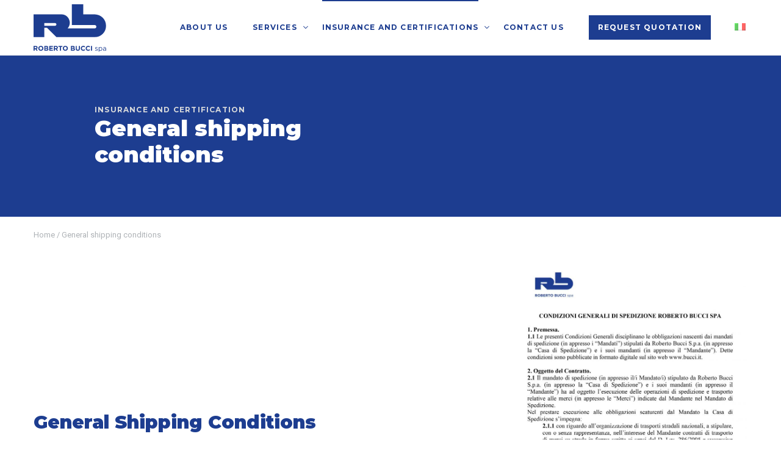

--- FILE ---
content_type: text/html; charset=UTF-8
request_url: https://www.bucci.it/en/condizioni-generali-di-spedizione/
body_size: 5224
content:
<!doctype html>
<!--
=====================================
Made with Adem ======================
=====================================
 ______  _____   ______  __    __
/\  __ \/\  __-./\  ___\/\ "-./  \
\ \  __ \ \ \/\ \ \  __\\ \ \-./\ \
 \ \_\ \_\ \____-\ \_____\ \_\ \ \_\
  \/_/\/_/\/____/ \/_____/\/_/  \/_/
=====================================
=====================================
=====================================
-->
<html lang="en-US" class="no-js">

<head>
	
	<title>General shipping conditions - Roberto Bucci</title>
	
	<meta charset="UTF-8">
	<meta http-equiv="X-UA-Compatible" content="IE=edge,chrome=1">
	<meta name="viewport" content="width=device-width, initial-scale=1.0, maximum-scale=1.0, user-scalable=no">
	
	<link rel="shortcut icon" id="favicon"
	      href="https://www.bucci.it/wp-content/themes/emmemedia/dist/img/favicon.png">
	<link rel="apple-touch-icon" href="https://www.bucci.it/wp-content/themes/emmemedia/dist/img/apple-icon.png">
	
	
<!-- Google Tag Manager for WordPress by gtm4wp.com -->
<script data-cfasync="false" data-pagespeed-no-defer>//<![CDATA[
	var gtm4wp_datalayer_name = "dataLayer";
	var dataLayer = dataLayer || [];
//]]>
</script>
<!-- End Google Tag Manager for WordPress by gtm4wp.com -->
<!-- This site is optimized with the Yoast SEO plugin v13.2 - https://yoast.com/wordpress/plugins/seo/ -->
<meta name="robots" content="max-snippet:-1, max-image-preview:large, max-video-preview:-1"/>
<link rel="canonical" href="https://www.bucci.it/en/condizioni-generali-di-spedizione/" />
<meta property="og:locale" content="en_US" />
<meta property="og:type" content="article" />
<meta property="og:title" content="General shipping conditions - Roberto Bucci" />
<meta property="og:url" content="https://www.bucci.it/en/condizioni-generali-di-spedizione/" />
<meta property="og:site_name" content="Roberto Bucci" />
<meta name="twitter:card" content="summary_large_image" />
<meta name="twitter:title" content="General shipping conditions - Roberto Bucci" />
<script type='application/ld+json' class='yoast-schema-graph yoast-schema-graph--main'>{"@context":"https://schema.org","@graph":[{"@type":"WebSite","@id":"https://www.bucci.it/en/#website","url":"https://www.bucci.it/en/","name":"Roberto Bucci","inLanguage":"en-US","description":"Un nuovo sito targato WordPress","potentialAction":{"@type":"SearchAction","target":"https://www.bucci.it/en/?s={search_term_string}","query-input":"required name=search_term_string"}},{"@type":"WebPage","@id":"https://www.bucci.it/en/condizioni-generali-di-spedizione/#webpage","url":"https://www.bucci.it/en/condizioni-generali-di-spedizione/","name":"General shipping conditions - Roberto Bucci","isPartOf":{"@id":"https://www.bucci.it/en/#website"},"inLanguage":"en-US","datePublished":"2019-07-05T12:22:46+00:00","dateModified":"2021-02-01T09:49:39+00:00","breadcrumb":{"@id":"https://www.bucci.it/en/condizioni-generali-di-spedizione/#breadcrumb"}},{"@type":"BreadcrumbList","@id":"https://www.bucci.it/en/condizioni-generali-di-spedizione/#breadcrumb","itemListElement":[{"@type":"ListItem","position":1,"item":{"@type":"WebPage","@id":"https://www.bucci.it/en/","url":"https://www.bucci.it/en/","name":"Home"}},{"@type":"ListItem","position":2,"item":{"@type":"WebPage","@id":"https://www.bucci.it/en/condizioni-generali-di-spedizione/","url":"https://www.bucci.it/en/condizioni-generali-di-spedizione/","name":"General shipping conditions"}}]}]}</script>
<!-- / Yoast SEO plugin. -->

<link rel='dns-prefetch' href='//s.w.org' />
		<script type="text/javascript">
			window._wpemojiSettings = {"baseUrl":"https:\/\/s.w.org\/images\/core\/emoji\/12.0.0-1\/72x72\/","ext":".png","svgUrl":"https:\/\/s.w.org\/images\/core\/emoji\/12.0.0-1\/svg\/","svgExt":".svg","source":{"concatemoji":"https:\/\/www.bucci.it\/wp-includes\/js\/wp-emoji-release.min.js?ver=5.2.23"}};
			!function(e,a,t){var n,r,o,i=a.createElement("canvas"),p=i.getContext&&i.getContext("2d");function s(e,t){var a=String.fromCharCode;p.clearRect(0,0,i.width,i.height),p.fillText(a.apply(this,e),0,0);e=i.toDataURL();return p.clearRect(0,0,i.width,i.height),p.fillText(a.apply(this,t),0,0),e===i.toDataURL()}function c(e){var t=a.createElement("script");t.src=e,t.defer=t.type="text/javascript",a.getElementsByTagName("head")[0].appendChild(t)}for(o=Array("flag","emoji"),t.supports={everything:!0,everythingExceptFlag:!0},r=0;r<o.length;r++)t.supports[o[r]]=function(e){if(!p||!p.fillText)return!1;switch(p.textBaseline="top",p.font="600 32px Arial",e){case"flag":return s([55356,56826,55356,56819],[55356,56826,8203,55356,56819])?!1:!s([55356,57332,56128,56423,56128,56418,56128,56421,56128,56430,56128,56423,56128,56447],[55356,57332,8203,56128,56423,8203,56128,56418,8203,56128,56421,8203,56128,56430,8203,56128,56423,8203,56128,56447]);case"emoji":return!s([55357,56424,55356,57342,8205,55358,56605,8205,55357,56424,55356,57340],[55357,56424,55356,57342,8203,55358,56605,8203,55357,56424,55356,57340])}return!1}(o[r]),t.supports.everything=t.supports.everything&&t.supports[o[r]],"flag"!==o[r]&&(t.supports.everythingExceptFlag=t.supports.everythingExceptFlag&&t.supports[o[r]]);t.supports.everythingExceptFlag=t.supports.everythingExceptFlag&&!t.supports.flag,t.DOMReady=!1,t.readyCallback=function(){t.DOMReady=!0},t.supports.everything||(n=function(){t.readyCallback()},a.addEventListener?(a.addEventListener("DOMContentLoaded",n,!1),e.addEventListener("load",n,!1)):(e.attachEvent("onload",n),a.attachEvent("onreadystatechange",function(){"complete"===a.readyState&&t.readyCallback()})),(n=t.source||{}).concatemoji?c(n.concatemoji):n.wpemoji&&n.twemoji&&(c(n.twemoji),c(n.wpemoji)))}(window,document,window._wpemojiSettings);
		</script>
		<style type="text/css">
img.wp-smiley,
img.emoji {
	display: inline !important;
	border: none !important;
	box-shadow: none !important;
	height: 1em !important;
	width: 1em !important;
	margin: 0 .07em !important;
	vertical-align: -0.1em !important;
	background: none !important;
	padding: 0 !important;
}
</style>
	<link rel='stylesheet' id='wp-block-library-css'  href='https://www.bucci.it/wp-includes/css/dist/block-library/style.min.css?ver=5.2.23' type='text/css' media='all' />
<link rel='stylesheet' id='wpm-main-css'  href='//www.bucci.it/wp-content/plugins/wp-multilang/assets/styles/main.min.css?ver=2.4.1' type='text/css' media='all' />
<link rel='stylesheet' id='swiper-css'  href='https://www.bucci.it/wp-content/themes/emmemedia/lib/swiper/css/swiper.min.css?ver=1.0' type='text/css' media='all' />
<link rel='stylesheet' id='fontawesome-css'  href='https://www.bucci.it/wp-content/themes/emmemedia/lib/fontawesome/css/all.min.css?ver=1.0' type='text/css' media='all' />
<link rel='stylesheet' id='style-main-css'  href='https://www.bucci.it/wp-content/themes/emmemedia/dist/css/style.css?ver=1.0' type='text/css' media='screen' />
<script type='text/javascript' src='https://www.bucci.it/wp-includes/js/jquery/jquery.js?ver=1.12.4-wp'></script>
<script type='text/javascript' src='https://www.bucci.it/wp-includes/js/jquery/jquery-migrate.min.js?ver=1.4.1'></script>
<script type='text/javascript' src='https://www.bucci.it/wp-content/plugins/duracelltomi-google-tag-manager/js/gtm4wp-form-move-tracker.js?ver=1.11.3'></script>
<link rel='https://api.w.org/' href='https://www.bucci.it/en/wp-json/' />
<link rel="EditURI" type="application/rsd+xml" title="RSD" href="https://www.bucci.it/xmlrpc.php?rsd" />
<link rel="wlwmanifest" type="application/wlwmanifest+xml" href="https://www.bucci.it/wp-includes/wlwmanifest.xml" /> 
<meta name="generator" content="WordPress 5.2.23" />
<link rel='shortlink' href='https://www.bucci.it/en/?p=367' />
<link rel="alternate" type="application/json+oembed" href="https://www.bucci.it/en/wp-json/oembed/1.0/embed?url=https%3A%2F%2Fwww.bucci.it%2Fen%2Fcondizioni-generali-di-spedizione%2F" />
<link rel="alternate" type="text/xml+oembed" href="https://www.bucci.it/en/wp-json/oembed/1.0/embed?url=https%3A%2F%2Fwww.bucci.it%2Fen%2Fcondizioni-generali-di-spedizione%2F&#038;format=xml" />
<link rel="alternate" hreflang="en-us" href="https://www.bucci.it/en/condizioni-generali-di-spedizione/"/>
<link rel="alternate" hreflang="x-default" href="https://www.bucci.it/condizioni-generali-di-spedizione/"/>
<link rel="alternate" hreflang="it-it" href="https://www.bucci.it/condizioni-generali-di-spedizione/"/>

<!-- Google Tag Manager for WordPress by gtm4wp.com -->
<script data-cfasync="false" data-pagespeed-no-defer>//<![CDATA[
	var dataLayer_content = {"pagePostType":"page","pagePostType2":"single-page","pagePostAuthor":"debug@emmemedia.com"};
	dataLayer.push( dataLayer_content );//]]>
</script>
<script data-cfasync="false">//<![CDATA[
(function(w,d,s,l,i){w[l]=w[l]||[];w[l].push({'gtm.start':
new Date().getTime(),event:'gtm.js'});var f=d.getElementsByTagName(s)[0],
j=d.createElement(s),dl=l!='dataLayer'?'&l='+l:'';j.async=true;j.src=
'//www.googletagmanager.com/gtm.'+'js?id='+i+dl;f.parentNode.insertBefore(j,f);
})(window,document,'script','dataLayer','GTM-M2F98Z4');//]]>
</script>
<!-- End Google Tag Manager -->
<!-- End Google Tag Manager for WordPress by gtm4wp.com -->	<script>
		var ajaxurl = 'https://www.bucci.it/wp-admin/admin-ajax.php';
	</script>
</head>
<body>
<div class="container">
	<header class="header">
		<div class="row">
			<div class="col-12">
				<div class="nav-btn">
					<span></span>
					<span></span>
					<span></span>
					<span></span>
				</div>
				<a href="https://www.bucci.it/en/" class="logo">
					<img src="https://www.bucci.it/wp-content/themes/emmemedia/dist/img/logo.svg"
					     alt="Roberto Bucci Spa">
				</a>
				<nav>
					<ul id="menu-header" class=""><li id="menu-item-29" class="menu-item menu-item-type-post_type menu-item-object-page menu-item-29"><a href="https://www.bucci.it/en/azienda/">About us</a></li>
<li id="menu-item-30" class="arrow menu-item menu-item-type-custom menu-item-object-custom menu-item-has-children menu-item-30"><a href="#">Services</a>
<ul class="sub-menu">
	<li id="menu-item-31" class="menu-item menu-item-type-post_type menu-item-object-page menu-item-31"><a href="https://www.bucci.it/en/modalita-di-trasporto/">Transport Modes</a></li>
	<li id="menu-item-35" class="menu-item menu-item-type-post_type menu-item-object-page menu-item-35"><a href="https://www.bucci.it/en/trades/">Trades</a></li>
	<li id="menu-item-33" class="menu-item menu-item-type-post_type menu-item-object-page menu-item-33"><a href="https://www.bucci.it/en/equipment/">Equipment</a></li>
	<li id="menu-item-34" class="menu-item menu-item-type-post_type menu-item-object-page menu-item-34"><a href="https://www.bucci.it/en/agenzia-marittima/">Shipping Agency</a></li>
</ul>
</li>
<li id="menu-item-36" class="arrow menu-item menu-item-type-custom menu-item-object-custom current-menu-ancestor current-menu-parent menu-item-has-children menu-item-36"><a href="#">Insurance and Certifications</a>
<ul class="sub-menu">
	<li id="menu-item-37" class="menu-item menu-item-type-post_type menu-item-object-page menu-item-37"><a href="https://www.bucci.it/en/assicurazioni/">Insurance</a></li>
	<li id="menu-item-38" class="menu-item menu-item-type-post_type menu-item-object-page menu-item-38"><a href="https://www.bucci.it/en/certificazioni/">Certifications</a></li>
	<li id="menu-item-371" class="menu-item menu-item-type-post_type menu-item-object-page menu-item-371"><a href="https://www.bucci.it/en/modello-organizzativo-d-lgs-231-2001/">Organisational Model d.lgs 231/2001</a></li>
	<li id="menu-item-4098" class="menu-item menu-item-type-post_type menu-item-object-page menu-item-4098"><a href="https://www.bucci.it/en/codice-etico/">Code of ethics</a></li>
	<li id="menu-item-370" class="menu-item menu-item-type-post_type menu-item-object-page current-menu-item page_item page-item-367 current_page_item menu-item-370"><a href="https://www.bucci.it/en/condizioni-generali-di-spedizione/" aria-current="page">General shipping condition</a></li>
</ul>
</li>
<li id="menu-item-39" class="menu-item menu-item-type-post_type menu-item-object-page menu-item-39"><a href="https://www.bucci.it/en/contatti/">Contact us</a></li>
<li id="menu-item-40" class="btn-top menu-item menu-item-type-post_type menu-item-object-page menu-item-40"><a href="https://www.bucci.it/en/richiesta-quotazione/">Request Quotation</a></li>
</ul>				</nav>
				
				<ul class="wpm-language-switcher switcher-list">
			<li class="item-language-en active">
							<span data-lang="en">
												<img src="https://www.bucci.it/wp-content/plugins/wp-multilang/flags/uk.png" alt="English">
															</span>
					</li>
			<li class="item-language-it">
							<a href="https://www.bucci.it/condizioni-generali-di-spedizione/" data-lang="it">
												<img src="https://www.bucci.it/wp-content/plugins/wp-multilang/flags/it.png" alt="Italiano">
															</a>
					</li>
	</ul>
			</div>
		</div>
		<div class="nav-side">
			<div class="nav-side-inset">
				<ul id="menu-header-1" class=""><li class="menu-item menu-item-type-post_type menu-item-object-page menu-item-29"><a href="https://www.bucci.it/en/azienda/">About us</a></li>
<li class="arrow menu-item menu-item-type-custom menu-item-object-custom menu-item-has-children menu-item-30"><a href="#">Services</a>
<ul class="sub-menu">
	<li class="menu-item menu-item-type-post_type menu-item-object-page menu-item-31"><a href="https://www.bucci.it/en/modalita-di-trasporto/">Transport Modes</a></li>
	<li class="menu-item menu-item-type-post_type menu-item-object-page menu-item-35"><a href="https://www.bucci.it/en/trades/">Trades</a></li>
	<li class="menu-item menu-item-type-post_type menu-item-object-page menu-item-33"><a href="https://www.bucci.it/en/equipment/">Equipment</a></li>
	<li class="menu-item menu-item-type-post_type menu-item-object-page menu-item-34"><a href="https://www.bucci.it/en/agenzia-marittima/">Shipping Agency</a></li>
</ul>
</li>
<li class="arrow menu-item menu-item-type-custom menu-item-object-custom current-menu-ancestor current-menu-parent menu-item-has-children menu-item-36"><a href="#">Insurance and Certifications</a>
<ul class="sub-menu">
	<li class="menu-item menu-item-type-post_type menu-item-object-page menu-item-37"><a href="https://www.bucci.it/en/assicurazioni/">Insurance</a></li>
	<li class="menu-item menu-item-type-post_type menu-item-object-page menu-item-38"><a href="https://www.bucci.it/en/certificazioni/">Certifications</a></li>
	<li class="menu-item menu-item-type-post_type menu-item-object-page menu-item-371"><a href="https://www.bucci.it/en/modello-organizzativo-d-lgs-231-2001/">Organisational Model d.lgs 231/2001</a></li>
	<li class="menu-item menu-item-type-post_type menu-item-object-page menu-item-4098"><a href="https://www.bucci.it/en/codice-etico/">Code of ethics</a></li>
	<li class="menu-item menu-item-type-post_type menu-item-object-page current-menu-item page_item page-item-367 current_page_item menu-item-370"><a href="https://www.bucci.it/en/condizioni-generali-di-spedizione/" aria-current="page">General shipping condition</a></li>
</ul>
</li>
<li class="menu-item menu-item-type-post_type menu-item-object-page menu-item-39"><a href="https://www.bucci.it/en/contatti/">Contact us</a></li>
<li class="btn-top menu-item menu-item-type-post_type menu-item-object-page menu-item-40"><a href="https://www.bucci.it/en/richiesta-quotazione/">Request Quotation</a></li>
</ul>
				<ul class="wpm-language-switcher switcher-list">
			<li class="item-language-en active">
							<span data-lang="en">
																<span>English</span>
											</span>
					</li>
			<li class="item-language-it">
							<a href="https://www.bucci.it/condizioni-generali-di-spedizione/" data-lang="it">
																<span>Italiano</span>
											</a>
					</li>
	</ul>
			</div>
		</div>
	</header>
			<section class="top-header "
		
	         >
		
		<div class="row">
			<div class="col-10 col-12-md mx-auto">
				<div class="row">
					<div class="col-6">
													<span class="h6">Insurance and certification</span>
																			<h1 class="h2">General shipping conditions</h1>
											</div>
					<div class="col-6">
											</div>
				</div>
				
			</div>
		</div>
	</section>
		<section class="breadcrumb">
		<div class="row">
			<div class="col-12">
			<div class="bc-inset"><span><span><a href="https://www.bucci.it/en/" >Home</a> / <span class="breadcrumb_last" aria-current="page">General shipping conditions</span></span></span></div>			</div>
		</div>
	</section>
	<main>
			<section class="section section-txt-rpt">
					<div class="row">
				<div class="col-8">
					<h2 class="h3">General Shipping Conditions</h2>
					<p><p>Consult the General Shipping Condition of Roberto Bucci S.p.a.</p>
</p>
									</div>
				<div class="col-4">
											<a href="https://www.bucci.it/wp-content/uploads/2021/02/Condizioni-generali-spedizione-Bucci-rev.ne-26.1.2021.pdf" title="download" target="_blank">
							<img src="https://www.bucci.it/wp-content/uploads/2020/07/Condizioni-generali-spedizione-Bucci-rev-800x1169.jpg"
							     alt="condizioni-generali-spedizione-bucci-rev">
						</a>
										</div>
			</div>
			</section>

		<section class="section">
									</section>
	</main>

	<section class="cta" style="background-image: url('https://www.bucci.it/wp-content/uploads/2019/07/pre-footer-bucci-1919x550.jpg')">
		<div class="row">
			<div class="col-6 col-offset-6 col-12-md col-offset-0-md">
									<span class="h2">On Line Quote</span>
													<p>We will respond to every request as soon as possible.</p>
													<a href="https://www.bucci.it/en/richiesta-quotazione/" title="Request quotation" class="btn">
						Request quotation</a>
							</div>
		</div>
	</section>
<footer class="ft-outer">
	<section class="ft-body">
		<div class="row">
			<div class="col-4 col-6-md">
				<img src="https://www.bucci.it/wp-content/themes/emmemedia/dist/img/logo-negative.svg"
				     alt="Roberto Bucci Spa">
				<p>Via Amerigo Vespucci, 9/20<br />
80142 Napoli (NA)<br />
T: <a href="tel:+390815979413">+39 0815979413</a><br />
M: <a href="mailto:info@bucci.it">info@bucci.it</a></p>
								<ul class="wpm-language-switcher switcher-list">
			<li class="item-language-en active">
							<span data-lang="en">
																<span>English</span>
											</span>
					</li>
			<li class="item-language-it">
							<a href="https://www.bucci.it/condizioni-generali-di-spedizione/" data-lang="it">
																<span>Italiano</span>
											</a>
					</li>
	</ul>
			</div>
			<div class="col-3 col-6-md col-6-xs">
				<div class="h6">Service</div>
				<ul id="menu-footer-service" class=""><li id="menu-item-54" class="menu-item menu-item-type-post_type menu-item-object-page menu-item-54"><a href="https://www.bucci.it/en/modalita-di-trasporto/">Transport Modes</a></li>
<li id="menu-item-55" class="menu-item menu-item-type-post_type menu-item-object-page menu-item-55"><a href="https://www.bucci.it/en/trades/">Trades</a></li>
<li id="menu-item-56" class="menu-item menu-item-type-post_type menu-item-object-page menu-item-56"><a href="https://www.bucci.it/en/equipment/">Equipment</a></li>
<li id="menu-item-57" class="menu-item menu-item-type-post_type menu-item-object-page menu-item-57"><a href="https://www.bucci.it/en/agenzia-marittima/">Shipping Agency</a></li>
</ul>			</div>
			<div class="col-3 col-6-md col-6-xs">
				<div class="h6">Site</div>
				<ul id="menu-footer-site" class=""><li id="menu-item-58" class="menu-item menu-item-type-post_type menu-item-object-page menu-item-58"><a href="https://www.bucci.it/en/azienda/">About us</a></li>
<li id="menu-item-59" class="menu-item menu-item-type-post_type menu-item-object-page menu-item-59"><a href="https://www.bucci.it/en/contatti/">Contacts</a></li>
<li id="menu-item-60" class="menu-item menu-item-type-post_type menu-item-object-page menu-item-60"><a href="https://www.bucci.it/en/richiesta-quotazione/">Request Quotation</a></li>
</ul>			</div>
			<div class="col-2 col-6-md col-12-xs">
				<div class="h6">Policy</div>
				<ul id="menu-footer-insurance" class=""><li id="menu-item-749" class="menu-item menu-item-type-post_type menu-item-object-page menu-item-749"><a href="https://www.bucci.it/en/informativa-privacy/">Privacy Policy</a></li>
<li id="menu-item-748" class="menu-item menu-item-type-post_type menu-item-object-page menu-item-748"><a title="Cookie Policy" href="https://www.bucci.it/en/informativa-cookie/">Cookies</a></li>
<li id="menu-item-2569" class="menu-item menu-item-type-custom menu-item-object-custom menu-item-2569"><a target="_blank" rel="noopener noreferrer" href="https://segnalazioni.bucci.it/">#2569 (no title)</a></li>
</ul>			</div>
		</div>
		<div class="ft-bottom">
			<div class="row">
				<div class="col-12"><hr></div>
				<div class="col-6">
					<p>&copy; Roberto Bucci Spa						- All rights reserved													- P.IVA - 01391810635											</p>
				</div>
				<div class="col-6">
					<p><a href="https://www.emmemedia.com/" target="_blank" title="emmemedia">emmemedia</a></p>
				</div>
			</div>
		</div>
	</section>
</footer>
</div>
<div class="scrollTop"><i class="fas fa-chevron-up"></i></div>


<!-- Google Tag Manager (noscript) -->
<noscript><iframe src="https://www.googletagmanager.com/ns.html?id=GTM-M2F98Z4"
height="0" width="0" style="display:none;visibility:hidden"></iframe></noscript>
<!-- End Google Tag Manager (noscript) --><script type='text/javascript' src='https://www.bucci.it/wp-content/plugins/adem-alert/js/adem_alert.min.js?ver=1.0'></script>
<script type='text/javascript' src='https://www.bucci.it/wp-content/plugins/adem-form/js/jquery.validate.min.js?ver=1.0'></script>
<script type='text/javascript' src='https://www.bucci.it/wp-content/plugins/adem-form/js/script.js?ver=3.0'></script>
<script type='text/javascript'>
/* <![CDATA[ */
var my_vars = {"ajaxurl":"https:\/\/www.bucci.it\/wp-admin\/admin-ajax.php","nonce":"c43bbf55cb"};
/* ]]> */
</script>
<script type='text/javascript' src='https://www.bucci.it/wp-content/themes/emmemedia/dist/js/functions.js?ver=1'></script>
<script type='text/javascript' src='https://www.bucci.it/wp-content/themes/emmemedia/lib/cookie/js.cookie-2.2.0.min.js?ver=1'></script>
<script type='text/javascript' src='https://www.bucci.it/wp-content/themes/emmemedia/lib/bootstrap/bootstrap.min.js?ver=1'></script>
<script type='text/javascript' src='https://www.bucci.it/wp-content/themes/emmemedia/lib/bootstrap/popper.min.js?ver=1'></script>
<script type='text/javascript' src='https://www.bucci.it/wp-content/themes/emmemedia/lib/html5shiv/html5shiv.min.js?ver=1'></script>
<script type='text/javascript' src='https://www.bucci.it/wp-content/themes/emmemedia/lib/swiper/js/swiper.min.js?ver=1'></script>
<script type='text/javascript' src='https://www.bucci.it/wp-content/themes/emmemedia/lib/jcf/jcf.min.js?ver=1'></script>
<script type='text/javascript' src='https://www.bucci.it/wp-includes/js/wp-embed.min.js?ver=5.2.23'></script>
</body>
</html>


--- FILE ---
content_type: text/css
request_url: https://www.bucci.it/wp-content/themes/emmemedia/dist/css/style.css?ver=1.0
body_size: 12211
content:
@import url(../../lib/normalize/normalize.css);@import url("https://fonts.googleapis.com/css?family=Roboto&display=swap");@import url("https://fonts.googleapis.com/css?family=Montserrat:400,500,600,700,900&display=swap");@keyframes scroll-down{0%{transform:translateY(-10px)}50%{transform:translateY(0)}100%{transform:translateY(-10px)}}.container-fluid{max-width:1920px;margin-left:auto;margin-right:auto}.container-fluid .row,.container-fluid .row-expand,.container-fluid .row-compact,.container-fluid .row-fluid,.container-fluid .row-fluid-full{width:auto}.row,.row-expand,.row-compact,.row-fluid,.row-fluid-full{display:flex;flex-wrap:wrap;position:relative;width:1440px;margin-left:auto;margin-right:auto}.row-expand{max-width:1540px}.row-compact{max-width:1340px}.row-fluid{width:auto !important;padding-left:30px;padding-right:30px}.row-fluid>[class*="col-"]{padding:0}.row-fluid-full{width:auto !important}.row-fluid-full>[class*="col-"]{padding:0}.row.row-gutter,.row-gutter.row-expand,.row-gutter.row-compact,.row-gutter.row-fluid,.row-gutter.row-fluid-full{padding-left:15px;padding-right:15px}.row .row,.row-expand .row,.row-compact .row,.row-fluid .row,.row-fluid-full .row,.row .row-expand,.row-expand .row-expand,.row-compact .row-expand,.row-fluid .row-expand,.row-fluid-full .row-expand,.row .row-compact,.row-expand .row-compact,.row-compact .row-compact,.row-fluid .row-compact,.row-fluid-full .row-compact,.row .row-fluid,.row-expand .row-fluid,.row-compact .row-fluid,.row-fluid .row-fluid,.row-fluid-full .row-fluid,.row .row-fluid-full,.row-expand .row-fluid-full,.row-compact .row-fluid-full,.row-fluid .row-fluid-full,.row-fluid-full .row-fluid-full{width:initial;margin-left:-15px;margin-right:-15px}[class*="col-"]{padding-left:15px;padding-right:15px;word-wrap:break-word}[class*="col-"].gt-0{padding-left:0;padding-right:0}.col-1{width:8.3333333333%}.col-2{width:16.6666666667%}.col-3{width:25%}.col-4{width:33.3333333333%}.col-5{width:41.6666666667%}.col-6{width:50%}.col-7{width:58.3333333333%}.col-8{width:66.6666666667%}.col-9{width:75.0%}.col-10{width:83.3333333333%}.col-11{width:91.6666666667%}.col-12{width:100%}.col-1of3{width:33.3333333333%}.col-2of3{width:65.6666666667%}.col-1of2{width:50%}.col-offset-0{margin-left:0}.col-offset-1{margin-left:8.3333333333%}.col-offset-2{margin-left:16.6666666667%}.col-offset-3{margin-left:25%}.col-offset-4{margin-left:33.3333333333%}.col-offset-5{margin-left:41.6666666667%}.col-offset-6{margin-left:50%}.col-offset-7{margin-left:58.3333333333%}.col-offset-8{margin-left:66.6666666667%}.col-offset-9{margin-left:75.0%}.col-offset-10{margin-left:83.3333333333%}.col-offset-11{margin-left:91.6666666667%}.col-offset-12{margin-left:100%}.col-offset-1of3{margin-left:33.3333333333%}.col-offset-2of3{margin-left:65.6666666667%}.col-offset-1of2{margin-left:50%}@media (max-width: 1440px){.row,.row-expand,.row-compact,.row-fluid,.row-fluid-full{width:1200px}.col-1-xl{width:8.3333333333%}.col-2-xl{width:16.6666666667%}.col-3-xl{width:25%}.col-4-xl{width:33.3333333333%}.col-5-xl{width:41.6666666667%}.col-6-xl{width:50%}.col-7-xl{width:58.3333333333%}.col-8-xl{width:66.6666666667%}.col-9-xl{width:75.0%}.col-10-xl{width:83.3333333333%}.col-11-xl{width:91.6666666667%}.col-12-xl{width:100%}.col-1of3-xl{width:33.3333333333%}.col-2of3-xl{width:65.6666666667%}.col-1of2-xl{width:50%}.col-offset-0-xl{margin-left:0}.col-offset-1-xl{margin-left:8.3333333333%}.col-offset-2-xl{margin-left:16.6666666667%}.col-offset-3-xl{margin-left:25%}.col-offset-4-xl{margin-left:33.3333333333%}.col-offset-5-xl{margin-left:41.6666666667%}.col-offset-6-xl{margin-left:50%}.col-offset-7-xl{margin-left:58.3333333333%}.col-offset-8-xl{margin-left:66.6666666667%}.col-offset-9-xl{margin-left:75.0%}.col-offset-10-xl{margin-left:83.3333333333%}.col-offset-11-xl{margin-left:91.6666666667%}.col-offset-12-xl{margin-left:100%}.col-offset-1of3-xl{margin-left:33.3333333333%}.col-offset-2of3-xl{margin-left:65.6666666667%}.col-offset-1of2-xl{margin-left:50%}}@media (max-width: 1200px){.row,.row-expand,.row-compact,.row-fluid,.row-fluid-full{width:1024px}.col-1-lg{width:8.3333333333%}.col-2-lg{width:16.6666666667%}.col-3-lg{width:25%}.col-4-lg{width:33.3333333333%}.col-5-lg{width:41.6666666667%}.col-6-lg{width:50%}.col-7-lg{width:58.3333333333%}.col-8-lg{width:66.6666666667%}.col-9-lg{width:75.0%}.col-10-lg{width:83.3333333333%}.col-11-lg{width:91.6666666667%}.col-12-lg{width:100%}.col-1of3-lg{width:33.3333333333%}.col-2of3-lg{width:65.6666666667%}.col-1of2-lg{width:50%}.col-offset-0-lg{margin-left:0}.col-offset-1-lg{margin-left:8.3333333333%}.col-offset-2-lg{margin-left:16.6666666667%}.col-offset-3-lg{margin-left:25%}.col-offset-4-lg{margin-left:33.3333333333%}.col-offset-5-lg{margin-left:41.6666666667%}.col-offset-6-lg{margin-left:50%}.col-offset-7-lg{margin-left:58.3333333333%}.col-offset-8-lg{margin-left:66.6666666667%}.col-offset-9-lg{margin-left:75.0%}.col-offset-10-lg{margin-left:83.3333333333%}.col-offset-11-lg{margin-left:91.6666666667%}.col-offset-12-lg{margin-left:100%}.col-offset-1of3-lg{margin-left:33.3333333333%}.col-offset-2of3-lg{margin-left:65.6666666667%}.col-offset-1of2-lg{margin-left:50%}}@media (max-width: 1024px){.row,.row-expand,.row-compact,.row-fluid,.row-fluid-full{width:960px}.col-1-md{width:8.3333333333%}.col-2-md{width:16.6666666667%}.col-3-md{width:25%}.col-4-md{width:33.3333333333%}.col-5-md{width:41.6666666667%}.col-6-md{width:50%}.col-7-md{width:58.3333333333%}.col-8-md{width:66.6666666667%}.col-9-md{width:75.0%}.col-10-md{width:83.3333333333%}.col-11-md{width:91.6666666667%}.col-12-md{width:100%}.col-1of3-md{width:33.3333333333%}.col-2of3-md{width:65.6666666667%}.col-1of2-md{width:50%}.col-offset-0-md{margin-left:0}.col-offset-1-md{margin-left:8.3333333333%}.col-offset-2-md{margin-left:16.6666666667%}.col-offset-3-md{margin-left:25%}.col-offset-4-md{margin-left:33.3333333333%}.col-offset-5-md{margin-left:41.6666666667%}.col-offset-6-md{margin-left:50%}.col-offset-7-md{margin-left:58.3333333333%}.col-offset-8-md{margin-left:66.6666666667%}.col-offset-9-md{margin-left:75.0%}.col-offset-10-md{margin-left:83.3333333333%}.col-offset-11-md{margin-left:91.6666666667%}.col-offset-12-md{margin-left:100%}.col-offset-1of3-md{margin-left:33.3333333333%}.col-offset-2of3-md{margin-left:65.6666666667%}.col-offset-1of2-md{margin-left:50%}}@media (max-width: 960px){.row,.row-expand,.row-compact,.row-fluid,.row-fluid-full{width:768px}.col-1-sm{width:8.3333333333%}.col-2-sm{width:16.6666666667%}.col-3-sm{width:25%}.col-4-sm{width:33.3333333333%}.col-5-sm{width:41.6666666667%}.col-6-sm{width:50%}.col-7-sm{width:58.3333333333%}.col-8-sm{width:66.6666666667%}.col-9-sm{width:75.0%}.col-10-sm{width:83.3333333333%}.col-11-sm{width:91.6666666667%}.col-12-sm{width:100%}.col-1of3-sm{width:33.3333333333%}.col-2of3-sm{width:65.6666666667%}.col-1of2-sm{width:50%}.col-offset-0-sm{margin-left:0}.col-offset-1-sm{margin-left:8.3333333333%}.col-offset-2-sm{margin-left:16.6666666667%}.col-offset-3-sm{margin-left:25%}.col-offset-4-sm{margin-left:33.3333333333%}.col-offset-5-sm{margin-left:41.6666666667%}.col-offset-6-sm{margin-left:50%}.col-offset-7-sm{margin-left:58.3333333333%}.col-offset-8-sm{margin-left:66.6666666667%}.col-offset-9-sm{margin-left:75.0%}.col-offset-10-sm{margin-left:83.3333333333%}.col-offset-11-sm{margin-left:91.6666666667%}.col-offset-12-sm{margin-left:100%}}@media (max-width: 768px){.row,.row-expand,.row-compact,.row-fluid,.row-fluid-full{width:96%}.row .row,.row-expand .row,.row-compact .row,.row-fluid .row,.row-fluid-full .row,.row .row-expand,.row-expand .row-expand,.row-compact .row-expand,.row-fluid .row-expand,.row-fluid-full .row-expand,.row .row-compact,.row-expand .row-compact,.row-compact .row-compact,.row-fluid .row-compact,.row-fluid-full .row-compact,.row .row-fluid,.row-expand .row-fluid,.row-compact .row-fluid,.row-fluid .row-fluid,.row-fluid-full .row-fluid,.row .row-fluid-full,.row-expand .row-fluid-full,.row-compact .row-fluid-full,.row-fluid .row-fluid-full,.row-fluid-full .row-fluid-full{margin-left:-12px;margin-right:-12px}.row-fluid,.row-fluid-full{width:96% !important;padding-left:12px;padding-right:12px}[class*="col-"]{width:100%;padding-left:12px;padding-right:12px;margin-bottom:15px}[class*="col-"]:last-child{margin-bottom:0}[class*="col-offset-"]{margin-left:0 !important}.col-1-xs{width:8.3333333333%}.col-2-xs{width:16.6666666667%}.col-3-xs{width:25%}.col-4-xs{width:33.3333333333%}.col-5-xs{width:41.6666666667%}.col-6-xs{width:50%}.col-7-xs{width:58.3333333333%}.col-8-xs{width:66.6666666667%}.col-9-xs{width:75.0%}.col-10-xs{width:83.3333333333%}.col-11-xs{width:91.6666666667%}.col-12-xs{width:100%}.col-1of3-xs{width:33.3333333333%}.col-2of3-xs{width:65.6666666667%}.col-1of2-xs{width:50%}.col-offset-0-xs{margin-left:0}.col-offset-1-xs{margin-left:8.3333333333%}.col-offset-2-xs{margin-left:16.6666666667%}.col-offset-3-xs{margin-left:25%}.col-offset-4-xs{margin-left:33.3333333333%}.col-offset-5-xs{margin-left:41.6666666667%}.col-offset-6-xs{margin-left:50%}.col-offset-7-xs{margin-left:58.3333333333%}.col-offset-8-xs{margin-left:66.6666666667%}.col-offset-9-xs{margin-left:75.0%}.col-offset-10-xs{margin-left:83.3333333333%}.col-offset-11-xs{margin-left:91.6666666667%}.col-offset-12-xs{margin-left:100%}}h1,.h1,h2,.h2,h3,.h3,.bx_primary h2,h4,.h4,h5,.h5,.bx_primary p,.intro p,h6,.h6{display:block;position:relative;font-family:"Montserrat",sans-serif;font-weight:900;margin-top:0;color:#1D3D90}h1,.h1{font-size:50px;margin-bottom:25px;line-height:1.2}h2,.h2{font-size:36px;margin-bottom:14.4px;line-height:1.2}h3,.h3,.bx_primary h2{font-size:30px;margin-bottom:12px;line-height:1.2}h4,.h4{font-size:24px;margin-bottom:9.6px;line-height:1.2}h5,.h5,.bx_primary p,.intro p{font-size:20px;margin-bottom:8px}h6,.h6{font-size:12px;margin-bottom:4.8px;text-transform:uppercase;font-weight:700;letter-spacing:1.2px;color:#aeb2b6}p{font-size:14px;margin:0;margin-bottom:15px;line-height:1.5}p.p-lg,.p-lg p,.text-wy p{font-size:16px}p.p-sm{font-size:13px}p:last-child{margin-bottom:0}a{color:#343E48;text-decoration:none;cursor:pointer;transition:.15s ease all}a.a-link{font-weight:bold;text-decoration:underline}a.a-link:hover{text-decoration:none}@media (max-width: 768px){h1,.h1{font-size:37.5px}h2,.h2{font-size:28.8px}h3,.h3,.bx_primary h2{font-size:24px}}.text-min{font-size:12px !important;font-weight:bold;text-transform:uppercase;letter-spacing:2px;color:#343E48;font-family:"Roboto",sans-serif}.text-min p{font-size:12px !important}.fw-light{font-weight:600}.cookie{width:350px;position:fixed;z-index:998;left:20px;bottom:20px;padding:15px;text-align:left;background:#1D3D90;opacity:.95;border-radius:3px;font-size:14px;color:#fff}.cookie a{color:#fff;text-decoration:underline}.fl-left{float:left !important}.fl-right{float:right !important}.fl-none{float:none !important}.align-center{text-align:center !important}.align-right{text-align:right !important}.underline{text-decoration:underline}.uppercase{text-transform:uppercase}.pos-relative{position:relative}.scroll-hidden{overflow:hidden !important;margin-top:0 !important}.scroll-hidden body{overflow-y:hidden !important;height:100% !important}.border-box,[class*="col-"],*,*:before,*:after{-webkit-box-sizing:border-box;-moz-box-sizing:border-box;box-sizing:border-box}hr{border:0;border-top:1px solid #aeb2b6}i{line-height:1}ul,ol{margin:0;padding:0}ul li,ol li{list-style:none}fieldset{padding:0;margin:0;border:0;min-width:auto}img{max-width:100%}address{font-style:normal}.text-ellipsis,.tag{text-overflow:ellipsis;white-space:nowrap;overflow:hidden;display:block}.bx-btn-fixed{display:none}@media (max-width: 768px){.bx-btn-fixed{display:block;position:fixed;bottom:0;left:0;right:0;z-index:21;padding:10px;background:#fff}.bx-btn-fixed .btn{width:100%;border-radius:0}}.ai-center{align-items:center}.page-404{padding:60px 0 80px 0}@media (max-width: 768px){.page-404{padding:40px 0 0 0}}.page-404 h1,.page-404 .h1{display:block;margin-bottom:0;font-size:240px}@media (max-width: 768px){.page-404 h1,.page-404 .h1{font-size:90px}}.page-404 h2,.page-404 .h2{display:block;margin-bottom:10px;font-weight:bold}.nav-btn{width:24px;height:14px;position:relative;cursor:pointer;transform:rotate(0);transition:.5s ease-in-out all}.nav-btn span{background:#1D3D90;height:2px;display:block;position:absolute;width:100%;left:0;opacity:1;border-radius:0;transform:rotate(0);transition:.25s ease-in-out all}.nav-btn span:nth-child(1){top:0}.nav-btn span:nth-child(2){top:6px}.nav-btn span:nth-child(3){top:6px}.nav-btn span:nth-child(4){top:12px}.nav-btn.open span{background:#1D3D90}.nav-btn.open span:nth-child(1){top:18px;width:0;left:50%}.nav-btn.open span:nth-child(2){transform:rotate(45deg)}.nav-btn.open span:nth-child(3){transform:rotate(-45deg)}.nav-btn.open span:nth-child(4){top:18px;width:0;left:50%}.pagination{display:inline-block;font-size:0;border:1px solid #d6d8da}.pagination li{display:inline-block;font-size:13px;text-transform:uppercase;border-right:1px solid #d6d8da}.pagination li:last-child{border-right:0}.pagination li a{display:block;color:#343E48;text-align:center;min-width:30px;line-height:29px;padding:0 10px;text-decoration:none;transition:.05s ease-out all}.pagination li a:hover{background:#e1e2e4}.pagination li.current{background:#d6d8da;color:#fff}.tag{display:inline-block;vertical-align:middle;line-height:23px;max-width:100%;font-size:14px;white-space:nowrap;border:1px solid #09142e;background-color:#09142e;padding:0 6px;border-radius:3px;transition:.1s ease-out all;color:#fff}.tag:hover{background:#19347b;text-decoration:none;color:#fff}.tag:active{background:#14181c}* html .clearfix{height:1%;overflow:visible}*+html .clearfix{min-height:1%}.clearfix{zoom:1}.clearfix:after{clear:both;content:".";display:block;height:0;visibility:hidden;font-size:0}.txt-color-1{color:#1D3D90}.txt-color-2{color:#343E48}.txt-grey-base{color:#343E48}.txt-grey-darkest{color:#0d1012}.txt-grey-darker{color:#1a1f24}.txt-grey-dark{color:#22282f}.txt-grey-light{color:#aeb2b6}.txt-grey-lighter{color:#d6d8da}.txt-grey-lightest{color:#ebeced}.txt-color-error{color:#FF3D00}.txt-color-warning{color:#FFC400}.txt-color-success{color:#7ED321}.txt-color-info{color:#4A90E2}.txt-white{color:#fff}.txt-black{color:#000}.bg-color-1{background-color:#1D3D90}.bg-color-2{background-color:#343E48}.bg-grey-base{background-color:#343E48}.bg-grey-darkest{background-color:#0d1012}.bg-grey-darker{background-color:#1a1f24}.bg-grey-dark{background-color:#22282f}.bg-grey-light{background-color:#aeb2b6}.bg-grey-lighter{background-color:#d6d8da}.bg-grey-lightest{background-color:#ebeced}.bg-color-error{background-color:#FF3D00}.bg-color-warning{background-color:#FFC400}.bg-color-success{background-color:#7ED321}.bg-color-info{background-color:#4A90E2}.bg-color-white{background-color:#fff}.display-block{display:block}.display-inline-block{display:inline-block}.display-flex{display:flex}.flex-v-center{display:flex;flex-direction:column;justify-content:center}.w-auto{width:auto}.w-25{width:25%}.w-50{width:50%}.w-75{width:75%}.w-100{width:100%}.mb-0{margin-bottom:0}.mb-5{margin-bottom:5px}.mb-10{margin-bottom:10px}.mb-15{margin-bottom:15px}.mb-20{margin-bottom:20px}.mb-25{margin-bottom:25px}.mb-30{margin-bottom:30px}.mb-35{margin-bottom:35px}.mb-40{margin-bottom:40px}.mb-50{margin-bottom:50px}.mb-60{margin-bottom:60px}.mb-70{margin-bottom:70px}.mb-80{margin-bottom:80px}.mb-90{margin-bottom:90px}.mb-100{margin-bottom:100px}.mb-125{margin-bottom:125px}.mb-150{margin-bottom:150px}[class*="mb-"]:last-child{margin-bottom:0}.mx-auto{margin-left:auto;margin-right:auto}.mr-0{margin-right:0}.mr-5{margin-right:5px}.mr-10{margin-right:10px}.mr-15{margin-right:15px}.mr-20{margin-right:20px}.mr-25{margin-right:25px}.mr-30{margin-right:30px}.mr-35{margin-right:35px}.mr-40{margin-right:40px}.mr-50{margin-right:50px}.mr-60{margin-right:60px}.mr-70{margin-right:70px}.mr-80{margin-right:80px}.mr-90{margin-right:90px}.mr-100{margin-right:100px}.mr-125{margin-right:125px}.mr-150{margin-right:150px}.mt-0{margin-top:0}.mt-5{margin-top:5px}.mt-10{margin-top:10px}.mt-15{margin-top:15px}.mt-20{margin-top:20px}.mt-25{margin-top:25px}.mt-30{margin-top:30px}.mt-35{margin-top:35px}.mt-40{margin-top:40px}.mt-50{margin-top:50px}.mt-60{margin-top:60px}.mt-70{margin-top:70px}.mt-80{margin-top:80px}.mt-90{margin-top:90px}.mt-100{margin-top:100px}.mt-125{margin-top:125px}.mt-150{margin-top:150px}.mtb-5{margin-top:5px;margin-bottom:5px}.mtb-10{margin-top:10px;margin-bottom:10px}.mtb-15{margin-top:15px;margin-bottom:15px}.mtb-20{margin-top:20px;margin-bottom:20px}.mtb-25{margin-top:25px;margin-bottom:25px}.mtb-30{margin-top:30px;margin-bottom:30px}.mtb-35{margin-top:35px;margin-bottom:35px}.mtb-40{margin-top:40px;margin-bottom:40px}.mtb-50{margin-top:50px;margin-bottom:50px}.mtb-60{margin-top:60px;margin-bottom:60px}.mtb-70{margin-top:70px;margin-bottom:70px}.mtb-80{margin-top:80px;margin-bottom:80px}.mtb-90{margin-top:90px;margin-bottom:90px}.mtb-100{margin-top:100px;margin-bottom:100px}.mtb-125{margin-top:125px;margin-bottom:125px}.mtb-150{margin-top:150px;margin-bottom:150px}.p-0{padding:0}.p-10{padding:10px}.ptb-5{padding-top:5px;padding-bottom:5px}.ptb-10{padding-top:10px;padding-bottom:10px}.ptb-15{padding-top:15px;padding-bottom:15px}.ptb-20{padding-top:20px;padding-bottom:20px}.ptb-25{padding-top:25px;padding-bottom:25px}.ptb-30{padding-top:30px;padding-bottom:30px}.ptb-35{padding-top:35px;padding-bottom:35px}.ptb-40{padding-top:40px;padding-bottom:40px}.ptb-50{padding-top:50px;padding-bottom:50px}.ptb-60{padding-top:60px;padding-bottom:60px}.ptb-70{padding-top:70px;padding-bottom:70px}.ptb-80{padding-top:80px;padding-bottom:80px}.ptb-90{padding-top:90px;padding-bottom:90px}.ptb-100{padding-top:100px;padding-bottom:100px}.ptb-125{padding-top:125px;padding-bottom:125px}.ptb-150{padding-top:150px;padding-bottom:150px}@media (max-width: 1024px){.ptb-25{padding-top:22.5px;padding-bottom:22.5px}.ptb-30{padding-top:24px;padding-bottom:24px}.ptb-35{padding-top:28px;padding-bottom:28px}.ptb-40{padding-top:32px;padding-bottom:32px}.ptb-50{padding-top:35px;padding-bottom:35px}.ptb-60{padding-top:42px;padding-bottom:42px}.ptb-70{padding-top:49px;padding-bottom:49px}.ptb-80{padding-top:48px;padding-bottom:48px}.ptb-90{padding-top:54px;padding-bottom:54px}.ptb-100{padding-top:60px;padding-bottom:60px}.ptb-125{padding-top:75px;padding-bottom:75px}.ptb-150{padding-top:90px;padding-bottom:90px}}@media (max-width: 768px){.cookie{width:100%;bottom:0;left:0;border-radius:0}.mb-25{margin-bottom:20px}.mb-30{margin-bottom:21px}.mb-35{margin-bottom:24.5px}.mb-40{margin-bottom:28px}.mb-50{margin-bottom:35px}.mb-60{margin-bottom:42px}.mb-70{margin-bottom:42px}.mb-80{margin-bottom:32px}.mb-90{margin-bottom:36px}.mb-100{margin-bottom:40px}.mb-125{margin-bottom:50px}.mb-150{margin-bottom:60px}.mr-25{margin-right:20px}.mr-30{margin-right:21px}.mr-35{margin-right:24.5px}.mr-40{margin-right:28px}.mr-50{margin-right:35px}.mr-60{margin-right:42px}.mr-70{margin-right:42px}.mr-80{margin-right:48px}.mr-90{margin-right:54px}.mr-100{margin-right:50px}.mr-125{margin-right:62.5px}.mr-150{margin-right:75px}.mt-25{margin-top:20px}.mt-30{margin-top:21px}.mt-35{margin-top:24.5px}.mt-40{margin-top:28px}.mt-50{margin-top:35px}.mt-60{margin-top:42px}.mt-70{margin-top:42px}.mt-80{margin-top:48px}.mt-90{margin-top:54px}.mt-100{margin-top:50px}.mt-125{margin-top:62.5px}.mt-150{margin-top:75px}.mtb-25{margin-top:20px;margin-bottom:20px}.mtb-30{margin-top:21px;margin-bottom:21px}.mtb-35{margin-top:24.5px;margin-bottom:24.5px}.mtb-40{margin-top:28px;margin-bottom:28px}.mtb-50{margin-top:35px;margin-bottom:35px}.mtb-60{margin-top:42px;margin-bottom:42px}.mtb-70{margin-top:42px;margin-bottom:42px}.mtb-80{margin-top:48px;margin-bottom:48px}.mtb-90{margin-top:45px;margin-bottom:45px}.mtb-100{margin-top:40px;margin-bottom:40px}.mtb-125{margin-top:50px;margin-bottom:50px}.mtb-150{margin-top:60px;margin-bottom:60px}.ptb-25{padding-top:20px;padding-bottom:20px}.ptb-30{padding-top:21px;padding-bottom:21px}.ptb-35{padding-top:24.5px;padding-bottom:24.5px}.ptb-40{padding-top:28px;padding-bottom:28px}.ptb-50{padding-top:30px;padding-bottom:30px}.ptb-60{padding-top:36px;padding-bottom:36px}.ptb-70{padding-top:35px;padding-bottom:35px}.ptb-80{padding-top:32px;padding-bottom:32px}.ptb-90{padding-top:36px;padding-bottom:36px}.ptb-100{padding-top:40px;padding-bottom:40px}.ptb-125{padding-top:50px;padding-bottom:50px}.ptb-150{padding-top:60px;padding-bottom:60px}}.header{z-index:200;position:sticky;top:0;background-color:#fff;border-bottom:1px solid #ebeced}.header .row,.header .row-expand,.header .row-compact,.header .row-fluid,.header .row-fluid-full{display:flex;align-items:center;height:90px}.header .row .wpm-language-switcher,.header .row-expand .wpm-language-switcher,.header .row-compact .wpm-language-switcher,.header .row-fluid .wpm-language-switcher,.header .row-fluid-full .wpm-language-switcher{display:inline;position:absolute;right:15px;top:50%;transform:translateY(-50%);margin-top:0}@media (max-width: 1024px){.header .row .wpm-language-switcher,.header .row-expand .wpm-language-switcher,.header .row-compact .wpm-language-switcher,.header .row-fluid .wpm-language-switcher,.header .row-fluid-full .wpm-language-switcher{display:none}}.header .row .wpm-language-switcher .active,.header .row-expand .wpm-language-switcher .active,.header .row-compact .wpm-language-switcher .active,.header .row-fluid .wpm-language-switcher .active,.header .row-fluid-full .wpm-language-switcher .active{display:none}.header .row nav,.header .row-expand nav,.header .row-compact nav,.header .row-fluid nav,.header .row-fluid-full nav{margin-left:180px}@media (min-width: 1201px){.header .row nav,.header .row-expand nav,.header .row-compact nav,.header .row-fluid nav,.header .row-fluid-full nav{margin-left:220px;margin-right:40px}}.header .row nav .btn-top,.header .row-expand nav .btn-top,.header .row-compact nav .btn-top,.header .row-fluid nav .btn-top,.header .row-fluid-full nav .btn-top{align-items:center;display:flex}.header .row nav .btn-top a,.header .row-expand nav .btn-top a,.header .row-compact nav .btn-top a,.header .row-fluid nav .btn-top a,.header .row-fluid-full nav .btn-top a{background:#1D3D90;color:#fff !important;padding:0 15px !important;height:40px !important;text-align:center}.header .row nav .btn-top a:hover,.header .row-expand nav .btn-top a:hover,.header .row-compact nav .btn-top a:hover,.header .row-fluid nav .btn-top a:hover,.header .row-fluid-full nav .btn-top a:hover{background:#19347b;text-decoration:none;color:#fff !important}.header .row nav .btn-top a:active,.header .row-expand nav .btn-top a:active,.header .row-compact nav .btn-top a:active,.header .row-fluid nav .btn-top a:active,.header .row-fluid-full nav .btn-top a:active{background:#102250}@media (max-width: 1024px){.header .row nav,.header .row-expand nav,.header .row-compact nav,.header .row-fluid nav,.header .row-fluid-full nav{display:none}}@media (max-width: 1200px){.header .row nav,.header .row-expand nav,.header .row-compact nav,.header .row-fluid nav,.header .row-fluid-full nav{margin-left:110px}}.header .row nav ul,.header .row-expand nav ul,.header .row-compact nav ul,.header .row-fluid nav ul,.header .row-fluid-full nav ul{display:flex;width:100%;justify-content:space-between;margin-left:auto}.header .row nav ul .current_page_item a:before,.header .row-expand nav ul .current_page_item a:before,.header .row-compact nav ul .current_page_item a:before,.header .row-fluid nav ul .current_page_item a:before,.header .row-fluid-full nav ul .current_page_item a:before,.header .row nav ul .current-menu-parent a:before,.header .row-expand nav ul .current-menu-parent a:before,.header .row-compact nav ul .current-menu-parent a:before,.header .row-fluid nav ul .current-menu-parent a:before,.header .row-fluid-full nav ul .current-menu-parent a:before{content:'';width:100%;height:2px;background-color:#1D3D90;position:absolute;top:0;left:0}.header .row nav ul li,.header .row-expand nav ul li,.header .row-compact nav ul li,.header .row-fluid nav ul li,.header .row-fluid-full nav ul li{height:90px}.header .row nav ul li a,.header .row-expand nav ul li a,.header .row-compact nav ul li a,.header .row-fluid nav ul li a,.header .row-fluid-full nav ul li a{padding:20px 0;margin:0 20px;text-transform:uppercase;font-size:12px;font-family:"Montserrat",sans-serif;position:relative;height:90px;display:flex;align-items:center;color:#1D3D90;font-weight:700;letter-spacing:1.2px}.header .row nav ul li .sub-menu a,.header .row-expand nav ul li .sub-menu a,.header .row-compact nav ul li .sub-menu a,.header .row-fluid nav ul li .sub-menu a,.header .row-fluid-full nav ul li .sub-menu a{color:#343E48 !important}.header .row nav ul li .sub-menu a:before,.header .row-expand nav ul li .sub-menu a:before,.header .row-compact nav ul li .sub-menu a:before,.header .row-fluid nav ul li .sub-menu a:before,.header .row-fluid-full nav ul li .sub-menu a:before{content:none}.header .row nav ul li .sub-menu .current_page_item a,.header .row-expand nav ul li .sub-menu .current_page_item a,.header .row-compact nav ul li .sub-menu .current_page_item a,.header .row-fluid nav ul li .sub-menu .current_page_item a,.header .row-fluid-full nav ul li .sub-menu .current_page_item a{text-decoration:underline}.header .row nav ul li ul,.header .row-expand nav ul li ul,.header .row-compact nav ul li ul,.header .row-fluid nav ul li ul,.header .row-fluid-full nav ul li ul{visibility:hidden;pointer-events:none;opacity:0;transition:ease-in-out all .30s;height:auto;transform:translate(0, -30%);display:block;position:absolute;z-index:100;top:100%;background:#fff;padding:5px 0;min-width:200px;max-width:280px;margin-left:0;box-shadow:0 10px 30px 0 rgba(0,0,0,0.05)}.header .row nav ul li ul li,.header .row-expand nav ul li ul li,.header .row-compact nav ul li ul li,.header .row-fluid nav ul li ul li,.header .row-fluid-full nav ul li ul li{margin-right:0;height:auto}.header .row nav ul li ul li a,.header .row-expand nav ul li ul li a,.header .row-compact nav ul li ul li a,.header .row-fluid nav ul li ul li a,.header .row-fluid-full nav ul li ul li a{display:block;color:#343E48;height:auto;padding:8px 20px;margin:0;font-size:14px;text-transform:capitalize;font-family:"Roboto",sans-serif;position:relative}.header .row nav ul li:hover ul,.header .row-expand nav ul li:hover ul,.header .row-compact nav ul li:hover ul,.header .row-fluid nav ul li:hover ul,.header .row-fluid-full nav ul li:hover ul{visibility:visible;pointer-events:auto;opacity:1;transform:translate(0, 0)}.header .row nav ul li .btn-top,.header .row-expand nav ul li .btn-top,.header .row-compact nav ul li .btn-top,.header .row-fluid nav ul li .btn-top,.header .row-fluid-full nav ul li .btn-top{align-items:center;display:flex}.header .row nav ul li .btn-top a,.header .row-expand nav ul li .btn-top a,.header .row-compact nav ul li .btn-top a,.header .row-fluid nav ul li .btn-top a,.header .row-fluid-full nav ul li .btn-top a{background:#1D3D90;color:#fff !important;line-height:40px;padding:0 15px !important;height:40px !important;text-align:center}.header .row nav ul li .btn-top a:hover,.header .row-expand nav ul li .btn-top a:hover,.header .row-compact nav ul li .btn-top a:hover,.header .row-fluid nav ul li .btn-top a:hover,.header .row-fluid-full nav ul li .btn-top a:hover{background:#19347b;text-decoration:none;color:#fff !important}.header .row nav ul li .btn-top a:active,.header .row-expand nav ul li .btn-top a:active,.header .row-compact nav ul li .btn-top a:active,.header .row-fluid nav ul li .btn-top a:active,.header .row-fluid-full nav ul li .btn-top a:active{background:#102250}.header .row .logo,.header .row-expand .logo,.header .row-compact .logo,.header .row-fluid .logo,.header .row-fluid-full .logo{width:120px;position:absolute;z-index:10;height:70px;top:7px}.header .row .logo img,.header .row-expand .logo img,.header .row-compact .logo img,.header .row-fluid .logo img,.header .row-fluid-full .logo img{width:100%}.header .arrow{position:relative;transition:all 0.3s 0s cubic-bezier(0.7, 0, 0.3, 1)}.header .arrow:after{font-family:"Font Awesome 5 Pro";content:'\f078';font-size:9px;color:#1D3D90;pointer-events:none;position:absolute;right:2px;top:38px;transition:all 0.3s 0s cubic-bezier(0.7, 0, 0.3, 1)}.nav-side{display:none}.nav-side .btn{display:block;position:relative;margin-top:20px}@media (max-width: 1200px){.nav-side{display:block;overflow-y:auto;position:fixed;z-index:200;top:0;bottom:0;left:0;padding-bottom:84px;opacity:0;visibility:hidden;background:#1D3D90;width:100%;height:100%;font-size:15px;text-align:left;color:#343E48;transition:.2s ease-in-out all;transform:translateY(-10px)}.nav-side .btn-top{align-items:center;display:flex;margin-top:30px}.nav-side .btn-top a{background:#fff;color:#1D3D90 !important;line-height:40px;padding:0 15px !important;height:40px !important;text-align:center}.nav-side .btn-top a:hover{background:#f2f2f2;text-decoration:none;color:#1D3D90 !important}.nav-side .btn-top a:active{background:#d9d9d9}.nav-side .nav-side-inset{padding:25px}.nav-side .nav-side-inset .arrow:after{color:#fff}.nav-side .nav-side-inset>ul{margin-bottom:20px}.nav-side .nav-side-inset>ul>li{padding:10px 0;border-bottom:1px solid rgba(255,255,255,0.2);position:relative}.nav-side .nav-side-inset>ul>li:after{right:5px;top:15px}.nav-side .nav-side-inset>ul>li:last-child{border-bottom:0}.nav-side .nav-side-inset>ul>li a{display:inline-block;width:100%;text-overflow:ellipsis;white-space:nowrap;overflow:hidden}.nav-side .nav-side-inset>ul>li ul{margin-left:20px}.nav-side .nav-side-inset>ul:last-child{margin-bottom:0}.nav-side a{color:#fff;font-weight:700;letter-spacing:1.2px}.nav-side.in{opacity:1;visibility:visible;transform:translateY(0);top:90px}}.show.arrow:after{transform:rotate(180deg)}.nav-btn{width:24px;height:14px;position:absolute;cursor:pointer;right:10px;top:33px;transform:rotate(0deg);transition:.5s ease-in-out all;z-index:100}@media (min-width: 1025px){.nav-btn{display:none}}.nav-btn span{background:#343E48;height:2px;display:block;position:absolute;width:100%;left:0;opacity:1;border-radius:0;transform:rotate(0deg);transition:.25s ease-in-out all}.nav-btn span:nth-child(1){top:0}.nav-btn span:nth-child(2){top:6px}.nav-btn span:nth-child(3){top:6px}.nav-btn span:nth-child(4){top:12px}.nav-btn.open{z-index:110}.nav-btn.open span{background:#343E48}.nav-btn.open span:nth-child(1){top:18px;width:0;left:50%}.nav-btn.open span:nth-child(2){transform:rotate(45deg)}.nav-btn.open span:nth-child(3){transform:rotate(-45deg)}.nav-btn.open span:nth-child(4){top:18px;width:0;left:50%}@media (min-width: 1025px){.menu-item-has-children .current-menu-item a{color:#1D3D90 !important}.sub-menu li a{color:#343E48 !important}}.nav-page{background-color:#F8F7F5;padding:25px 0;margin-bottom:10px}.nav-page ul{display:flex;justify-content:space-evenly;width:100%}@media (max-width: 1024px){.nav-page ul{white-space:nowrap;justify-content:flex-start;overflow-y:scroll}}@media (max-width: 1024px){.nav-page ul li{margin:0 10px}}.nav-page ul li a{text-transform:uppercase;letter-spacing:1.6px;font-weight:bold;color:#1D3D90;font-size:13px}.nav-page ul .current-menu-item a{color:#343E48 !important;border:1px solid #343E48;padding:8px 15px}.modal-backdrop{position:fixed;top:0;right:0;bottom:0;left:0;z-index:1040;background-color:rgba(0,0,0,0.55);opacity:0;transition:.25s linear opacity}.modal-backdrop.show{opacity:1}.modal{display:none;position:fixed;top:0;right:0;bottom:0;left:0;z-index:1050;padding:0;overflow:hidden;transition:.25s ease-out opacity}.modal .modal-dialog{position:relative;width:570px;margin:50px auto;opacity:0;transform:translateY(-50%);transition:.25s ease-out all}.modal .modal-dialog .modal-content{position:relative;background:#fff;padding:40px 25px;border-radius:0}.modal .modal-dialog .modal-content .row,.modal .modal-dialog .modal-content .row-expand,.modal .modal-dialog .modal-content .row-compact,.modal .modal-dialog .modal-content .row-fluid,.modal .modal-dialog .modal-content .row-fluid-full{width:auto}.modal.show{overflow-x:hidden;overflow-y:auto}.modal.show .modal-dialog{opacity:1;transform:translateY(0)}.modal .close{position:absolute;right:0;top:0;padding:15px;font-size:18px}.modal .close:hover{color:#1D3D90}.modal.modal-full .modal-dialog .modal-content{padding:0 !important;border-radius:0}.modal.modal-full .modal-dialog .modal-content img{display:block;width:100%}.modal.modal-full .close{color:#aeb2b6}.modal.modal-full .close:hover{color:#ebeced}@media (max-width: 768px){.modal .modal-dialog{width:100%;margin:0 auto;padding:20px}.modal .modal-dialog .modal-content{padding:40px 10px}}.modal-open{overflow:hidden}.modal-image{margin:90px auto}.modal-image .close{position:absolute;right:-15px;top:-50px;padding:15px;font-size:22px;background-color:transparent;border:none;color:#fff;font-weight:bold}@media (max-width: 768px){.modal-image .close{right:5px}}.modal-image .close:hover{color:#fff;opacity:0.6}.modal-image .modal-dialog{background-color:transparent;width:700px}@media (max-width: 768px){.modal-image .modal-dialog{width:100%;margin:70px auto}.modal-image .modal-dialog .modal-content{padding:0}}.modal-image .modal-dialog img{width:100%;display:block}.collapse-area .collapse{display:none}.collapse-area .collapse.show{display:block}.collapse-area .collapsing{overflow:hidden;height:0;transition:.2s ease-out all}.swiper-button-prev,.swiper-button-next{background:none;font-size:20px;height:20px}.swiper-pagination span{width:10px;height:10px;margin:0 4px;border:1px solid #1D3D90;background:#1D3D90;opacity:0.3;transition:.4s ease-out all}.swiper-pagination span.swiper-pagination-bullet-active{background:#1D3D90;opacity:1}.swiper-button-prev,.swiper-button-next{background:none;font-size:25px;height:25px;color:#343E48;margin-top:-40px}.testimonials .swiper-slide{padding:0 120px}@media (max-width: 960px){.testimonials .swiper-slide{padding:0}}@media (max-width: 960px){.testimonials .swiper-button-prev,.testimonials .swiper-button-next{display:none}}.sl-gallery{padding-bottom:30px}.sl-gallery .swiper-pagination-fraction{font-size:40px}@media (max-width: 960px){.sl-gallery .swiper-button-prev{opacity:0;visibility:hidden}.sl-gallery .swiper-button-next{opacity:0;visibility:hidden}}@media (min-width: 961px){.sl-gallery .swiper-button-prev{left:20%;margin-left:-40px}.sl-gallery .swiper-button-next{right:20%;margin-right:-40px}}.sl-gallery .swiper-pagination span{width:auto;height:auto;max-width:0;border:none;background-color:transparent;opacity:1;font-family:"Montserrat",sans-serif;font-size:40px;margin:0;letter-spacing:0}.sl-gallery .swiper-pagination span.swiper-pagination-bullet-active{background-color:transparent}@media (min-width: 961px){.sl-gallery .swiper-slide{width:60%}}.sl-gallery .swiper-slide img{width:100%;opacity:0.5;z-index:1;transform:scale(0.9);transition:transform 0.5s;will-change:transform;transition:ease 0.5s}.sl-gallery .swiper-slide-active img{opacity:1;z-index:2;transform:scale(1)}@media (min-width: 961px){.sl-gallery .swiper-slide-duplicate{width:60%}}.sl-gallery .swiper-slide-duplicate img{width:100%;opacity:0.5;z-index:1;transform:scale(0.9);transition:transform 0.5s;will-change:transform;transition:ease 0.5s}.sl-gallery .swiper-slide-duplicate-active img{opacity:1;z-index:2;transform:scale(1)}.sl-gallery .swiper-slide-active img{opacity:1;z-index:2;transform:scale(1)}@media (max-width: 960px){.gallery{padding:20px}}.btn,input[type=submit],input[type=reset],input[type=button]{position:relative;display:inline-block;text-align:center;text-decoration:none;border:0;margin:0;outline:none;cursor:pointer;white-space:nowrap;font-family:"Roboto",sans-serif;font-weight:bold;color:#fff;text-transform:uppercase;font-size:12px;line-height:40px;letter-spacing:.1em;background:#1D3D90;padding:0 40px;border-radius:0;transition:.15s ease all;-webkit-appearance:none;-moz-appearance:none;appearance:none}.btn:hover,.blg-aside .blg-aside-cta:hover .btn,.blg-aside-lg .blg-aside-cta:hover .btn,input[type=submit]:hover,input[type=reset]:hover,input[type=button]:hover{background:#19347b;text-decoration:none;color:#fff}.btn:active,input[type=submit]:active,input[type=reset]:active,input[type=button]:active{background:#102250}.btn.btn-lg,input[type=submit].btn-lg,input[type=reset].btn-lg,input[type=button].btn-lg{line-height:50px;font-size:16px}.btn.btn-sm,.alert .btn,input[type=submit].btn-sm,.alert input.btn[type=submit],input[type=reset].btn-sm,.alert input.btn[type=reset],input[type=button].btn-sm,.alert input.btn[type=button]{line-height:30px;font-size:12px;padding:0 20px}.btn.btn-2,input[type=submit].btn-2,input[type=reset].btn-2,input[type=button].btn-2{background:#343E48;color:#fff}.btn.btn-2:hover,.blg-aside .blg-aside-cta:hover .btn-2.btn,.blg-aside-lg .blg-aside-cta:hover .btn-2.btn,input[type=submit].btn-2:hover,input[type=reset].btn-2:hover,input[type=button].btn-2:hover{background:#293139}.btn.btn-2:active,input[type=submit].btn-2:active,input[type=reset].btn-2:active,input[type=button].btn-2:active{background:#000}.btn.btn-white,.alert.al-success .btn,.alert.al-error .btn,.alert.al-warning .btn,input[type=submit].btn-white,.alert.al-success input.btn[type=submit],.alert.al-error input.btn[type=submit],.alert.al-warning input.btn[type=submit],input[type=reset].btn-white,.alert.al-success input.btn[type=reset],.alert.al-error input.btn[type=reset],.alert.al-warning input.btn[type=reset],input[type=button].btn-white,.alert.al-success input.btn[type=button],.alert.al-error input.btn[type=button],.alert.al-warning input.btn[type=button]{background:#fff;color:#343E48}.btn.btn-white:hover,.alert.al-success .btn:hover,.alert.al-success .blg-aside .blg-aside-cta:hover .btn,.blg-aside .blg-aside-cta:hover .alert.al-success .btn,.alert.al-success .blg-aside-lg .blg-aside-cta:hover .btn,.blg-aside-lg .blg-aside-cta:hover .alert.al-success .btn,.alert.al-error .btn:hover,.alert.al-error .blg-aside .blg-aside-cta:hover .btn,.blg-aside .blg-aside-cta:hover .alert.al-error .btn,.alert.al-error .blg-aside-lg .blg-aside-cta:hover .btn,.blg-aside-lg .blg-aside-cta:hover .alert.al-error .btn,.alert.al-warning .btn:hover,.alert.al-warning .blg-aside .blg-aside-cta:hover .btn,.blg-aside .blg-aside-cta:hover .alert.al-warning .btn,.alert.al-warning .blg-aside-lg .blg-aside-cta:hover .btn,.blg-aside-lg .blg-aside-cta:hover .alert.al-warning .btn,.blg-aside .blg-aside-cta:hover .btn-white.btn,.blg-aside-lg .blg-aside-cta:hover .btn-white.btn,input[type=submit].btn-white:hover,.alert.al-success input.btn[type=submit]:hover,.alert.al-success .blg-aside .blg-aside-cta:hover input.btn[type=submit],.blg-aside .blg-aside-cta:hover .alert.al-success input.btn[type=submit],.alert.al-success .blg-aside-lg .blg-aside-cta:hover input.btn[type=submit],.blg-aside-lg .blg-aside-cta:hover .alert.al-success input.btn[type=submit],.alert.al-error input.btn[type=submit]:hover,.alert.al-error .blg-aside .blg-aside-cta:hover input.btn[type=submit],.blg-aside .blg-aside-cta:hover .alert.al-error input.btn[type=submit],.alert.al-error .blg-aside-lg .blg-aside-cta:hover input.btn[type=submit],.blg-aside-lg .blg-aside-cta:hover .alert.al-error input.btn[type=submit],.alert.al-warning input.btn[type=submit]:hover,.alert.al-warning .blg-aside .blg-aside-cta:hover input.btn[type=submit],.blg-aside .blg-aside-cta:hover .alert.al-warning input.btn[type=submit],.alert.al-warning .blg-aside-lg .blg-aside-cta:hover input.btn[type=submit],.blg-aside-lg .blg-aside-cta:hover .alert.al-warning input.btn[type=submit],input[type=reset].btn-white:hover,.alert.al-success input.btn[type=reset]:hover,.alert.al-success .blg-aside .blg-aside-cta:hover input.btn[type=reset],.blg-aside .blg-aside-cta:hover .alert.al-success input.btn[type=reset],.alert.al-success .blg-aside-lg .blg-aside-cta:hover input.btn[type=reset],.blg-aside-lg .blg-aside-cta:hover .alert.al-success input.btn[type=reset],.alert.al-error input.btn[type=reset]:hover,.alert.al-error .blg-aside .blg-aside-cta:hover input.btn[type=reset],.blg-aside .blg-aside-cta:hover .alert.al-error input.btn[type=reset],.alert.al-error .blg-aside-lg .blg-aside-cta:hover input.btn[type=reset],.blg-aside-lg .blg-aside-cta:hover .alert.al-error input.btn[type=reset],.alert.al-warning input.btn[type=reset]:hover,.alert.al-warning .blg-aside .blg-aside-cta:hover input.btn[type=reset],.blg-aside .blg-aside-cta:hover .alert.al-warning input.btn[type=reset],.alert.al-warning .blg-aside-lg .blg-aside-cta:hover input.btn[type=reset],.blg-aside-lg .blg-aside-cta:hover .alert.al-warning input.btn[type=reset],input[type=button].btn-white:hover,.alert.al-success input.btn[type=button]:hover,.alert.al-success .blg-aside .blg-aside-cta:hover input.btn[type=button],.blg-aside .blg-aside-cta:hover .alert.al-success input.btn[type=button],.alert.al-success .blg-aside-lg .blg-aside-cta:hover input.btn[type=button],.blg-aside-lg .blg-aside-cta:hover .alert.al-success input.btn[type=button],.alert.al-error input.btn[type=button]:hover,.alert.al-error .blg-aside .blg-aside-cta:hover input.btn[type=button],.blg-aside .blg-aside-cta:hover .alert.al-error input.btn[type=button],.alert.al-error .blg-aside-lg .blg-aside-cta:hover input.btn[type=button],.blg-aside-lg .blg-aside-cta:hover .alert.al-error input.btn[type=button],.alert.al-warning input.btn[type=button]:hover,.alert.al-warning .blg-aside .blg-aside-cta:hover input.btn[type=button],.blg-aside .blg-aside-cta:hover .alert.al-warning input.btn[type=button],.alert.al-warning .blg-aside-lg .blg-aside-cta:hover input.btn[type=button],.blg-aside-lg .blg-aside-cta:hover .alert.al-warning input.btn[type=button]{background:#f2f2f2}.btn.btn-white:active,.alert.al-success .btn:active,.alert.al-error .btn:active,.alert.al-warning .btn:active,input[type=submit].btn-white:active,.alert.al-success input.btn[type=submit]:active,.alert.al-error input.btn[type=submit]:active,.alert.al-warning input.btn[type=submit]:active,input[type=reset].btn-white:active,.alert.al-success input.btn[type=reset]:active,.alert.al-error input.btn[type=reset]:active,.alert.al-warning input.btn[type=reset]:active,input[type=button].btn-white:active,.alert.al-success input.btn[type=button]:active,.alert.al-error input.btn[type=button]:active,.alert.al-warning input.btn[type=button]:active{background:#bfbfbf}.btn.btn-success,input[type=submit].btn-success,input[type=reset].btn-success,input[type=button].btn-success{background:#7ED321}.btn.btn-success:hover,.blg-aside .blg-aside-cta:hover .btn-success.btn,.blg-aside-lg .blg-aside-cta:hover .btn-success.btn,input[type=submit].btn-success:hover,input[type=reset].btn-success:hover,input[type=button].btn-success:hover{background:#64a71a}.btn.btn-success:active,input[type=submit].btn-success:active,input[type=reset].btn-success:active,input[type=button].btn-success:active{background:#497b13}.btn.btn-error,input[type=submit].btn-error,input[type=reset].btn-error,input[type=button].btn-error{background:#FF3D00}.btn.btn-error:hover,.blg-aside .blg-aside-cta:hover .btn-error.btn,.blg-aside-lg .blg-aside-cta:hover .btn-error.btn,input[type=submit].btn-error:hover,input[type=reset].btn-error:hover,input[type=button].btn-error:hover{background:#cc3100}.btn.btn-error:active,input[type=submit].btn-error:active,input[type=reset].btn-error:active,input[type=button].btn-error:active{background:#992500}.btn.btn-warning,input[type=submit].btn-warning,input[type=reset].btn-warning,input[type=button].btn-warning{background:#FFC400}.btn.btn-warning:hover,.blg-aside .blg-aside-cta:hover .btn-warning.btn,.blg-aside-lg .blg-aside-cta:hover .btn-warning.btn,input[type=submit].btn-warning:hover,input[type=reset].btn-warning:hover,input[type=button].btn-warning:hover{background:#e6b000}.btn.btn-warning:active,input[type=submit].btn-warning:active,input[type=reset].btn-warning:active,input[type=button].btn-warning:active{background:#b38900}.btn.btn-facebook,input[type=submit].btn-facebook,input[type=reset].btn-facebook,input[type=button].btn-facebook{background:#3B5998}.btn.btn-facebook:hover,.blg-aside .blg-aside-cta:hover .btn-facebook.btn,.blg-aside-lg .blg-aside-cta:hover .btn-facebook.btn,input[type=submit].btn-facebook:hover,input[type=reset].btn-facebook:hover,input[type=button].btn-facebook:hover{background:#2d4373}.btn.btn-facebook:active,input[type=submit].btn-facebook:active,input[type=reset].btn-facebook:active,input[type=button].btn-facebook:active{background:#1e2e4f}.btn.btn-gmail,input[type=submit].btn-gmail,input[type=reset].btn-gmail,input[type=button].btn-gmail{background:#C71610}.btn.btn-gmail:hover,.blg-aside .blg-aside-cta:hover .btn-gmail.btn,.blg-aside-lg .blg-aside-cta:hover .btn-gmail.btn,input[type=submit].btn-gmail:hover,input[type=reset].btn-gmail:hover,input[type=button].btn-gmail:hover{background:#98110c}.btn.btn-gmail:active,input[type=submit].btn-gmail:active,input[type=reset].btn-gmail:active,input[type=button].btn-gmail:active{background:#690c08}.btn.btn-outline,input[type=submit].btn-outline,input[type=reset].btn-outline,input[type=button].btn-outline{background:transparent;color:#1D3D90;border:1px solid #1D3D90;line-height:38px}.btn.btn-outline:hover,.blg-aside .blg-aside-cta:hover .btn-outline.btn,.blg-aside-lg .blg-aside-cta:hover .btn-outline.btn,input[type=submit].btn-outline:hover,input[type=reset].btn-outline:hover,input[type=button].btn-outline:hover{background:#1D3D90;color:#fff}.btn.btn-outline.btn-outline-w,input[type=submit].btn-outline.btn-outline-w,input[type=reset].btn-outline.btn-outline-w,input[type=button].btn-outline.btn-outline-w{background:transparent;color:#fff;border:1px solid #fff;line-height:38px}.btn.btn-outline.btn-outline-w:hover,.blg-aside .blg-aside-cta:hover .btn-outline.btn-outline-w.btn,.blg-aside-lg .blg-aside-cta:hover .btn-outline.btn-outline-w.btn,input[type=submit].btn-outline.btn-outline-w:hover,input[type=reset].btn-outline.btn-outline-w:hover,input[type=button].btn-outline.btn-outline-w:hover{background:rgba(255,255,255,0.2);color:#fff}.btn.btn-outline:active,input[type=submit].btn-outline:active,input[type=reset].btn-outline:active,input[type=button].btn-outline:active{background:#081026}.btn.btn-outline.btn-lg,input[type=submit].btn-outline.btn-lg,input[type=reset].btn-outline.btn-lg,input[type=button].btn-outline.btn-lg{line-height:48px}.btn.btn-outline.btn-sm,.alert .btn.btn-outline,input[type=submit].btn-outline.btn-sm,.alert input.btn[type=submit].btn-outline,input[type=reset].btn-outline.btn-sm,.alert input.btn[type=reset].btn-outline,input[type=button].btn-outline.btn-sm,.alert input.btn[type=button].btn-outline{line-height:28px}.btn.btn-link,input[type=submit].btn-link,input[type=reset].btn-link,input[type=button].btn-link{background:none;color:#343E48}.btn.btn-link:hover,.blg-aside .blg-aside-cta:hover .btn-link.btn,.blg-aside-lg .blg-aside-cta:hover .btn-link.btn,input[type=submit].btn-link:hover,input[type=reset].btn-link:hover,input[type=button].btn-link:hover{color:#1f252a}.btn[disabled],.btn.btn-disabled,input[type=submit][disabled],input[type=submit].btn-disabled,input[type=reset][disabled],input[type=reset].btn-disabled,input[type=button][disabled],input[type=button].btn-disabled{cursor:not-allowed;opacity:.25}.btn.w-100,input[type=submit].w-100,input[type=reset].w-100,input[type=button].w-100{padding:0 10px}.btn i,input[type=submit] i,input[type=reset] i,input[type=button] i{font-size:18px;vertical-align:middle;line-height:1.2;margin-right:5px}@media (max-width: 768px){.btn,input[type=submit],input[type=reset],input[type=button]{width:100%}}.btn-group .btn{margin-right:15px}.btn-group .btn:last-child{margin-right:0}@media (max-width: 768px){.btn-group .btn{margin:0 0 12px 0}}.text-primary{color:#1D3D90;font-size:12px}@media (max-width: 768px){form [class*='col-']{margin-bottom:0}}.form-group{position:relative;text-align:left;margin-bottom:20px}.form-group.form-checkbox,.form-group.form-radio{margin-bottom:5px}.form-group.form-checkbox div,.form-group.form-radio div{display:inline-block}.form-group.form-checkbox label,.form-group.form-radio label{font-size:14px;margin-bottom:0;text-transform:inherit;cursor:pointer}.form-group.form-icon input[type=text],.form-group.form-icon input[type=password],.form-group.form-icon input[type=file],.form-group.form-icon input[type=email],.form-group.form-icon input[type=file],.form-group.form-icon input[type=number],.form-group.form-icon select,.form-group.form-icon textarea{padding-right:35px}.form-group.form-icon i{display:block;position:absolute;z-index:10;right:15px;bottom:9px;font-size:20px;line-height:1}.form-group.form-disabled{opacity:.35}.form-group.form-disabled input[type=text],.form-group.form-disabled input[type=password],.form-group.form-disabled input[type=file],.form-group.form-disabled input[type=email],.form-group.form-disabled input[type=number],.form-group.form-disabled input[type=tel],.form-group.form-disabled input[type=date],.form-group.form-disabled select,.form-group.form-disabled textarea{cursor:not-allowed}.form-group.form-flex{display:flex}.form-group.form-flex .btn{width:auto;padding:0 15px}@media (max-width: 768px){.form-group{margin-bottom:10px}}input[type=text],input[type=password],input[type=email],input[type=file],input[type=number],input[type=tel],input[type=search],input[type=date],textarea,select,.jcf-file,.jcf-select{display:block;width:100%;outline:0;background:#fff;border:1px solid #343E48;font-family:"Roboto",sans-serif;color:#343E48;font-size:14px;line-height:1.5;text-align:left;left:0;height:40px;padding:0 10px;border-radius:0}input[type=text].sz-lg,input[type=text].jcf-select-sz-lg,input[type=password].sz-lg,input[type=password].jcf-select-sz-lg,input[type=email].sz-lg,input[type=email].jcf-select-sz-lg,input[type=file].sz-lg,input[type=file].jcf-select-sz-lg,input[type=number].sz-lg,input[type=number].jcf-select-sz-lg,input[type=tel].sz-lg,input[type=tel].jcf-select-sz-lg,input[type=search].sz-lg,input[type=search].jcf-select-sz-lg,input[type=date].sz-lg,input[type=date].jcf-select-sz-lg,textarea.sz-lg,textarea.jcf-select-sz-lg,select.sz-lg,select.jcf-select-sz-lg,.jcf-file.sz-lg,.jcf-file.jcf-select-sz-lg,.jcf-select.sz-lg,.jcf-select.jcf-select-sz-lg{height:50px}input[type=text].jcf-select-sz-lg,input[type=password].jcf-select-sz-lg,input[type=email].jcf-select-sz-lg,input[type=file].jcf-select-sz-lg,input[type=number].jcf-select-sz-lg,input[type=tel].jcf-select-sz-lg,input[type=search].jcf-select-sz-lg,input[type=date].jcf-select-sz-lg,textarea.jcf-select-sz-lg,select.jcf-select-sz-lg,.jcf-file.jcf-select-sz-lg,.jcf-select.jcf-select-sz-lg{line-height:calc(50px - 4px)}input[type=text]:disabled,input[type=password]:disabled,input[type=email]:disabled,input[type=file]:disabled,input[type=number]:disabled,input[type=tel]:disabled,input[type=search]:disabled,input[type=date]:disabled,textarea:disabled,select:disabled,.jcf-file:disabled,.jcf-select:disabled{opacity:.35;cursor:not-allowed}input[type=text]:hover,input[type=text]:focus,input[type=text].jcf-focus,input[type=password]:hover,input[type=password]:focus,input[type=password].jcf-focus,input[type=email]:hover,input[type=email]:focus,input[type=email].jcf-focus,input[type=file]:hover,input[type=file]:focus,input[type=file].jcf-focus,input[type=number]:hover,input[type=number]:focus,input[type=number].jcf-focus,input[type=tel]:hover,input[type=tel]:focus,input[type=tel].jcf-focus,input[type=search]:hover,input[type=search]:focus,input[type=search].jcf-focus,input[type=date]:hover,input[type=date]:focus,input[type=date].jcf-focus,textarea:hover,textarea:focus,textarea.jcf-focus,select:hover,select:focus,select.jcf-focus,.jcf-file:hover,.jcf-file:focus,.jcf-file.jcf-focus,.jcf-select:hover,.jcf-select:focus,.jcf-select.jcf-focus{border-color:#343E48;outline:none}.jcf-select.jcf-disabled{opacity:.35}.jcf-select.jcf-disabled input[type=text],.jcf-select.jcf-disabled input[type=password],.jcf-select.jcf-disabled input[type=file],.jcf-select.jcf-disabled input[type=email],.jcf-select.jcf-disabled input[type=number],.jcf-select.jcf-disabled input[type=search],.jcf-select.jcf-disabled input[type=date],.jcf-select.jcf-disabled select,.jcf-select.jcf-disabled textarea{cursor:not-allowed}label{display:inline-block;margin-bottom:5px;text-transform:capitalize;font-size:14px;color:#343E48}textarea{padding:10px;resize:none;height:inherit}select{display:inline-block;width:0;opacity:0;height:0}.jcf-select{position:relative;line-height:38px;padding:0}.jcf-select select{padding:0}.jcf-select .jcf-reset-appearance{left:0;background:initial;color:initial}.jcf-select .jcf-select-text{display:block;text-overflow:ellipsis;white-space:nowrap;overflow:hidden;padding:0 25px 0 10px}.jcf-select .jcf-select-opener:after{font-family:"Font Awesome 5 Pro";content:'\f078';font-weight:700;font-size:13px;color:#1D3D90;pointer-events:none;position:absolute;right:10px;top:2px}.jcf-select.jcf-drop-active .jcf-select-opener:after{top:0;transform:rotate(180deg)}.jcf-select-drop{z-index:100;padding-left:0;padding-right:0;border-top:1px solid #aeb2b6}.jcf-select-drop.jcf-drop-flipped{border-top:0;border-bottom:1px solid #aeb2b6}.jcf-select-drop .jcf-select-drop-content{box-shadow:0 15px 30px rgba(0,0,0,0.1);position:relative;background:#fff}.jcf-select-drop .jcf-select-drop-content ul li span{padding:15px 10px;line-height:20px;display:block;transition:.1s ease-out all;cursor:pointer}.jcf-select-drop .jcf-select-drop-content ul li span:hover,.jcf-select-drop .jcf-select-drop-content ul li span.jcf-selected{background:#ebeced;padding-left:20px}.jcf-list-content{display:inline-block;width:100%}.jcf-checkbox,.jcf-radio{display:inline-block;position:relative;top:1px;height:12px;width:12px;margin-right:7px;background:#fff;border:2px solid #343E48}.jcf-checkbox input[type=checkbox],.jcf-radio input[type=checkbox]{left:0 !important;top:0 !important;width:12px !important;height:12px !important;cursor:pointer}.jcf-checkbox.jcf-checked,.jcf-radio.jcf-checked{border-color:#1D3D90;background-image:url("../../dist/img/checkbox-bg.svg");background-repeat:no-repeat;background-position:center center;background-size:8px}.jcf-radio{border-radius:50%}.jcf-file{display:inline-block;vertical-align:top;white-space:nowrap;position:relative;overflow:hidden}.jcf-file .jcf-button-content{display:block;text-indent:-9999px}.jcf-file .jcf-button-content:before{content:'\f0c6';font-family:"Font Awesome 5 Pro";font-weight:700;display:block;font-size:20px;pointer-events:none;text-indent:0;color:#1D3D90;position:absolute;top:50%;margin-top:-14px;right:10px;z-index:10}.jcf-file .jcf-fake-input{position:absolute;top:50%;margin-top:-10px}.jcf-file .jcf-real-element{height:40px;margin:0;right:0;top:0;font-size:100px}input[type=text],input[type=password],input[type=email],input[type=file],input[type=number],input[type=tel],input[type=search],input[type=date]{-webkit-appearance:none;-moz-appearance:none;appearance:none}.form-error input[type=text],.form-error input[type=password],.form-error input[type=file],.form-error input[type=email],.form-error input[type=file],.form-error input[type=number],.form-error input[type=tel],.form-error input[type=date],.form-error select,.form-error textarea,.form-error .jcf-file,.form-error .jcf-select{border-color:#FF3D00;color:#FF3D00}.form-error.form-checkbox,.form-error.form-radio{color:#FF3D00}.bx-contact .h6{margin-top:40px;margin-bottom:10px}.contact-us .form-checkbox label{font-size:12px !important}.contact-us .a-link{color:#343E48}.contact-us .btn{margin-top:20px}.contact-us .align-center{text-align:left !important}.form-error label{color:#FF3D00}.form-error label .a-link{color:#FF3D00}.form-error label .jcf-checkbox{border:2px solid #FF3D00 !important}table{width:100%;text-align:left;border-spacing:0}table td,table th{vertical-align:middle;padding:20px 15px;width:25%}table thead tr{background-color:rgba(29,61,144,0.1)}table thead tr th{color:#1D3D90;font-family:"Montserrat",sans-serif;text-transform:uppercase;font-weight:900;font-size:12px;letter-spacing:1.2px}table tbody tr{border-bottom:1px solid rgba(29,61,144,0.1)}table tbody tr:last-child{border-bottom:0}table tbody tr td{color:#343E48;font-size:16px}table tfoot tr{border-bottom:1px solid #d6d8da}table tfoot{background:#ebeced}table tfoot tr{border-bottom:1px solid #d6d8da}table tfoot tr:last-child{border-bottom:1px solid #343E48}.bx-table .h5,.bx-table .bx_primary p,.bx_primary .bx-table p,.bx-table .intro p,.intro .bx-table p,.bx-table h5{font-weight:600;margin-bottom:30px;margin-top:80px}@media (max-width: 768px){.bx-table .h5,.bx-table .bx_primary p,.bx_primary .bx-table p,.bx-table .intro p,.intro .bx-table p,.bx-table h5{margin-top:50px}}.bx-table .h5:first-child,.bx-table .bx_primary p:first-child,.bx_primary .bx-table p:first-child,.bx-table .intro p:first-child,.intro .bx-table p:first-child,.bx-table h5:first-child{margin-top:40px}@media (max-width: 768px){.table-responsive{overflow:auto}.table-responsive table{min-width:1000px}}@-webkit-keyframes scroll-down{0%{-webkit-transform:translateX(10px);transform:translateX(10px)}50%{-webkit-transform:translateX(0);transform:translateX(0)}100%{-webkit-transform:translateX(10px);transform:translateX(10px)}}@keyframes scroll-down{0%{-webkit-transform:translateX(10px);transform:translateX(10px)}50%{-webkit-transform:translateX(0);transform:translateX(0)}100%{-webkit-transform:translateX(10px);transform:translateX(10px)}}@media (min-width: 961px){.tr-mobile{display:none}}.tr-mobile td i{font-size:20px;position:absolute;left:13px;color:#1D3D90;margin-top:-10px;transform:translate(-50%, 0);animation:scroll-down 2s ease infinite}.nav.tabs-nav{text-align:center;border-bottom:1px solid #aeb2b6;margin-bottom:30px}.nav.tabs-nav li{display:inline-block;color:#aeb2b6;font-size:14px;text-transform:uppercase;letter-spacing:0.05em;padding-left:15px;padding-right:15px}.nav.tabs-nav li a{display:inline-block;padding-bottom:15px;color:#1D3D90}.nav.tabs-nav li.active a{color:#1D3D90}@media (max-width: 768px){.nav.tabs-nav li{font-size:13px;padding-left:10px;padding-right:10px}.nav.tabs-nav li a{padding-bottom:10px}}.tabs-content .tabs-single{display:none}.tabs-content .tabs-single.active{display:block}.alert{opacity:0;position:fixed;z-index:999;width:350px;background:#4A90E2;color:#fff;padding:15px 40px 20px 70px;border-radius:3px;transition:0.5s cubic-bezier(0.97, 0.04, 0.32, 1) all}@media (max-width: 768px){.alert{width:100%;left:0 !important;right:0 !important;bottom:0 !important;border-radius:0}}.alert .al-body{min-height:40px}.alert .al-icn{position:absolute;top:18px;left:20px;z-index:10;width:30px;text-align:center;font-size:32px;line-height:1}.alert .al-close{color:#fff;padding:5px;position:absolute;top:10px;right:10px;z-index:10;font-size:12px;line-height:1}.alert.al-success{color:#fff;background:#7ED321}.alert.al-success .al-close{color:#fff}.alert.al-success .btn{color:#569117}.alert.al-error{color:#fff;background:#FF3D00}.alert.al-error .al-close{color:#fff}.alert.al-error .btn{color:#b32b00}.alert.al-warning{color:#4d3b00;background:#FFC400}.alert.al-warning .al-close{color:#4d3b00}.alert.al-warning .btn{color:#806200}.alert.al-bottom-right{bottom:20px;right:20px;transform:translate3d(0, 120%, 0)}.alert.al-bottom-left{bottom:20px;left:20px;transform:translate3d(0, 120%, 0)}.alert.al-top-left{top:20px;left:20px;transform:translate3d(0, -120%, 0)}.alert.al-top-right{top:20px;right:20px;transform:translate3d(0, -120%, 0)}.alert.al-in{transform:translate3d(0, 0, 0);opacity:1}.cta{padding:140px 0;position:relative;background-size:cover;background-position:bottom left;background-repeat:no-repeat}@media (max-width: 1024px){.cta{background-size:contain;padding:30px 0 130px 0}}.cta .btn{margin-top:30px}.ft-body{padding:40px 0;background-color:#1D3D90;color:#fff}.ft-body .h6{margin-bottom:20px;color:#fff;margin-top:56px}@media (max-width: 1024px){.ft-body .h6{margin-top:20px}}.ft-body .pd-r{padding-left:120px}@media (max-width: 1200px){.ft-body .pd-r{padding-left:0}}.ft-body a{color:#fff}.ft-body a:hover{opacity:0.7}@media (max-width: 960px){.ft-body{padding:30px 0}}.ft-body img{width:110px;margin-bottom:15px}.ft-body ul li a{margin-bottom:10px;display:block;color:#fff;text-decoration:underline}.ft-body ul li a:hover{color:#fff;text-decoration:none}.ft-bottom hr{margin-top:40px;opacity:0.5}.ft-bottom .col-6{padding-top:4px;padding-bottom:4px;margin-bottom:0}@media (min-width: 961px){.ft-bottom .col-6{padding-top:30px;padding-bottom:0;display:flex;align-items:center}}.ft-bottom .col-6 p{font-size:12px}@media (min-width: 961px){.ft-bottom .col-6:last-child p{text-align:right;width:100%}}.social-link{display:flex;margin-top:30px}.social-link li a{margin-right:5px}.social-link li a i{color:#fff;margin-right:6px;font-size:18px}.social-link li a:hover{opacity:0.7}.scrollTop{position:fixed;right:30px;bottom:65px;text-transform:uppercase;letter-spacing:1.3px;font-size:10px;z-index:500;display:none;cursor:pointer;color:#fff;background-color:#343E48;width:40px;height:40px;text-align:center;line-height:40px;border-radius:100px}.scrollTop:active{transform:scale(0.9)}.wpm-language-switcher{margin-top:30px}.wpm-language-switcher li a{color:#fff;opacity:0.6}.wpm-language-switcher li.active span{color:#fff}img{height:auto}.blg-main-lg img{width:100%}.swiper-blog{padding:100px 0;background-color:#F8F7F5}@media (max-width: 1024px){.swiper-blog{padding:30px 0}}.swiper-blog .sl-creations{margin-top:60px}@media (max-width: 1024px){.swiper-blog .sl-creations{padding:0 15px}}.swiper-blog .sl-creations .swiper-slide{width:70%;opacity:0.3;transition:all 0.4s 0s cubic-bezier(0.7, 0, 0.3, 1)}@media (max-width: 1024px){.swiper-blog .sl-creations .swiper-slide{width:100%}}@media (min-width: 1025px){.swiper-blog .sl-creations .swiper-slide{display:flex}}.swiper-blog .sl-creations .swiper-slide-active{opacity:1}.swiper-blog .sl-creations .blg-post-body{background-color:#fff;padding:15px}@media (min-width: 1025px){.swiper-blog .sl-creations .blg-post-body{padding:60px;width:450px}}.swiper-blog .sl-creations .blg-post-body p{font-size:16px}@media (min-width: 1025px){.swiper-blog .sl-creations .blg-post-body{margin-left:30px;display:flex;align-items:center}}.swiper-blog .sl-creations .img-blg{display:block;position:relative;transition:all 0.4s 0s cubic-bezier(0.7, 0, 0.3, 1)}.swiper-blog .sl-creations .img-blg img{width:100%;display:block}.swiper-blog .sl-creations .img-blg i{position:absolute;z-index:10;top:10px;left:30px;color:#fff;font-size:40px;transition:all 0.4s 0s cubic-bezier(0.7, 0, 0.3, 1);opacity:0}.swiper-blog .sl-creations .img-blg:before{content:'';position:absolute;width:100%;height:100%;z-index:9;left:0;top:0;background-color:red;transition:all 0.4s 0s cubic-bezier(0.7, 0, 0.3, 1);opacity:0}.swiper-blog .sl-creations .img-blg:hover:before{opacity:0.8}.swiper-blog .sl-creations .img-blg:hover i{opacity:1;top:30px}.blg{display:flex;flex-wrap:wrap}.blg .blg-art-share{margin-bottom:20px}.blg .blg-art-share a{font-size:22px;margin-right:8px;color:#343E48}.blg .blg-art-share a:hover{color:#14181c}.blg-aside,.blg-aside-lg{width:250px;flex:none;height:fit-content}.blg-aside h5,.blg-aside-lg h5,.blg-aside .h5,.blg-aside-lg .h5,.blg-aside .bx_primary p,.bx_primary .blg-aside p,.blg-aside-lg .bx_primary p,.bx_primary .blg-aside-lg p,.blg-aside .intro p,.intro .blg-aside p,.blg-aside-lg .intro p,.intro .blg-aside-lg p{margin-bottom:20px}.blg-aside .blg-post,.blg-aside-lg .blg-post{margin-bottom:30px}.blg-aside .blg-aside-sect,.blg-aside-lg .blg-aside-sect{margin-bottom:40px}.blg-aside .blg-aside-sect:last-child,.blg-aside-lg .blg-aside-sect:last-child{margin-bottom:0}.blg-aside .blg-aside-sect ul li a,.blg-aside-lg .blg-aside-sect ul li a{display:block;padding:5px 0}.blg-aside .blg-aside-sect ul li a:hover,.blg-aside-lg .blg-aside-sect ul li a:hover{color:#1D3D90}.blg-aside .blg-aside-sect ul li.active a,.blg-aside-lg .blg-aside-sect ul li.active a{color:#1D3D90}.blg-aside .blg-aside-cta,.blg-aside-lg .blg-aside-cta{position:relative;z-index:10;height:320px;padding:40px;background-size:cover;background-position:center;background-repeat:no-repeat;margin-bottom:50px;display:flex;flex-direction:column;justify-content:center;align-items:center;text-align:center}.blg-aside .blg-aside-cta .h5,.blg-aside-lg .blg-aside-cta .h5,.blg-aside .blg-aside-cta .bx_primary p,.bx_primary .blg-aside .blg-aside-cta p,.blg-aside-lg .blg-aside-cta .bx_primary p,.bx_primary .blg-aside-lg .blg-aside-cta p,.blg-aside .blg-aside-cta .intro p,.intro .blg-aside .blg-aside-cta p,.blg-aside-lg .blg-aside-cta .intro p,.intro .blg-aside-lg .blg-aside-cta p,.blg-aside .blg-aside-cta h5,.blg-aside-lg .blg-aside-cta h5{position:relative;z-index:12;width:auto;display:-webkit-box;-webkit-line-clamp:2;-webkit-box-orient:vertical;overflow:hidden;text-overflow:ellipsis;height:60px}.blg-aside .blg-aside-cta:before,.blg-aside-lg .blg-aside-cta:before{content:'';position:absolute;top:0;left:0;right:0;bottom:0;background-color:#343E48;opacity:.2;transition:all .3s ease}.blg-aside .blg-aside-cta:hover:before,.blg-aside-lg .blg-aside-cta:hover:before{opacity:.3}.blg-aside-lg{width:320px}.blg-main,.blg-main-lg{width:calc(100% - 250px);position:relative;padding-right:30px}.blg-main img,.blg-main-lg img{margin-bottom:20px}.blg-main .blg-art-info,.blg-main-lg .blg-art-info{margin-bottom:20px}.blg-main .blg-art-info .info,.blg-main-lg .blg-art-info .info{font-size:12px;display:flex;color:#343E48}.blg-main .blg-art-info .info .author,.blg-main-lg .blg-art-info .info .author{font-weight:bold;margin:0 5px;color:#343E48}.blg-main .blg-art-info .post-categories,.blg-main-lg .blg-art-info .post-categories{display:flex;margin:0 5px}.blg-main .blg-art-info .post-categories a,.blg-main-lg .blg-art-info .post-categories a{color:#343E48;font-weight:bold;text-decoration:underline}.blg-main-art-ft .blg-art-share{margin-bottom:40px}.blg-main-art-ft .blg-art-form{padding-top:30px;border-top:1px solid #d6d8da}.blg-main-lg{width:calc(100% - 320px)}@media (max-width: 960px){.blg .blg-main,.blg .blg-main-lg{width:100%;order:1;padding-left:0;padding-right:0}.blg .blg-main .blg-art-body img,.blg .blg-main-lg .blg-art-body img{width:100%}.blg .blg-aside,.blg .blg-aside-lg{order:2;width:100%;margin-top:40px}}@media (min-width: 1201px){.blg-main-lg{padding-right:60px}}.blg-post .ico-video{position:absolute;top:50%;left:50%;font-size:50px;margin-left:-25px;margin-top:-25px;color:#fff}.blg-post .post-bx a{color:#1D3D90;text-decoration:underline}.blg-post .brd-post .breadcrumb{position:relative}.blg-post .brd-post .breadcrumb .bc-inset span{color:#343E48}.blg-post .brd-post .breadcrumb .bc-inset a{color:#343E48}.blg-post .img-outer{display:block;position:relative}.blg-post .img-outer .tag{position:absolute;bottom:15px;left:15px;font-size:12px}.blg-post .img-outer img{display:block;width:100%;transition:.3s ease all}.blg-post .img-outer:hover img{opacity:0.8}.blg-post .blg-post-body .date{display:block;white-space:nowrap;text-transform:uppercase;color:#aeb2b6;font-size:10px;margin-top:10px}.blg-post .blg-post-body .tag{margin-right:10px}.blg-post .blg-post-body h4,.blg-post .blg-post-body .h4{margin:5px 0 10px 0}.blg-post .blg-post-body h4 a,.blg-post .blg-post-body .h4 a{transition:.1s ease-out all}.blg-post .blg-post-body h4 a:hover,.blg-post .blg-post-body .h4 a:hover{color:#1D3D90}.blg-post-summ .blg-post-body p{display:inline-block;height:auto}.ico-video{position:absolute;top:50%;left:50%;font-size:50px;margin-left:-25px;margin-top:-25px;color:#fff}.post-bx a{color:#1D3D90;text-decoration:underline}.brd-post .breadcrumb{position:relative}.brd-post .breadcrumb .bc-inset span{color:#343E48}.brd-post .breadcrumb .bc-inset a{color:#343E48}.video-wrap{position:relative;padding-bottom:56.25%;padding-top:25px;height:0;margin-bottom:20px}.video-wrap iframe{position:absolute;top:0;left:0;width:100%;height:100%}html{height:100%;zoom:1 !important;-webkit-text-size-adjust:100%;overflow-x:hidden}body{min-width:320px;font-family:"Roboto",sans-serif;font-size:16px;line-height:1.5;color:#343E48;-webkit-font-smoothing:antialiased;-moz-osx-font-smoothing:grayscale}@media (max-width: 768px){.row-reverse-xs{flex-direction:column-reverse}}@media (min-width: 1025px){.row-center{align-items:center}}.section{padding:80px 0}@media (max-width: 1024px){.section{padding:30px 0}}.top-header{padding:80px 0;background-color:#1D3D90}.top-header .h2{color:#fff;margin:0}.top-header .h6{color:#d6d8da;margin:0}.top-header p{color:#fff;margin:0;font-size:16px}@media (max-width: 1024px){.top-header{padding:30px 0}}@media (min-width: 1025px){.top-header.bg_top_header{padding:120px 0;background-image:url("../img/bg-blue.svg");background-repeat:no-repeat;background-position:bottom right}}@media (min-width: 1025px){.top-header.big_header{min-height:550px;display:flex;background-size:cover;background-position:center;background-repeat:no-repeat}.top-header.big_header .row,.top-header.big_header .row-expand,.top-header.big_header .row-compact,.top-header.big_header .row-fluid,.top-header.big_header .row-fluid-full{align-items:center}}.bx_primary{padding:80px 0;background-color:#1D3D90}@media (max-width: 1024px){.bx_primary{padding:30px 0}}@media (min-width: 1201px){.bx_primary{background-image:url("../img/bg-blue.svg");background-repeat:no-repeat;background-position:bottom right}}.bx_primary h2{color:#fff;font-weight:700;margin-bottom:20px}.bx_primary p{color:#fff;font-weight:600}.bx_primary .btn{margin-top:30px}.intro{background-size:cover;background-position:center;background-repeat:no-repeat;min-height:calc(100vh - 90px)}.intro .row,.intro .row-expand,.intro .row-compact,.intro .row-fluid,.intro .row-fluid-full{align-items:center;min-height:calc(100vh - 90px)}.intro .h6{color:#fff}.intro h1{color:#fff}@media (min-width: 1025px){.intro h1{font-size:56px}}.intro p{font-weight:600;color:#fff}.intro .scrollTo{position:absolute;bottom:20px;font-size:30px;color:#fff;animation:scroll-down 1s ease infinite}@media (max-width: 1024px){.intro .scrollTo{display:none}}.breadcrumb{padding:20px 0 0 0}.breadcrumb .bc-inset{font-size:13px}.breadcrumb .bc-inset span{color:#aeb2b6}.breadcrumb .bc-inset a{transition:all 0.6s 0s cubic-bezier(0.7, 0, 0.3, 1);color:#aeb2b6}.breadcrumb .bc-inset a:hover{opacity:0.6}.sub-nav{padding:10px 0}@media (max-width: 1024px){.sub-nav{border-bottom:1px solid #d6d8da;border-top:1px solid #d6d8da}}@media (min-width: 1025px){.sub-nav{background-color:rgba(29,61,144,0.1)}}.sub-nav .cst-jcf .jcf-select{background:#fff;border:none;text-transform:uppercase;color:#343E48;text-align:right;padding-right:15px}.sub-nav .cst-jcf .jcf-select-opener:after{color:#343E48}@media (min-width: 1025px){.sub-nav .cst-jcf{display:none}}.sub-nav .nav-list{display:none}@media (min-width: 1025px){.sub-nav .nav-list{display:flex;padding:10px 0}.sub-nav .nav-list li{margin-right:25px}.sub-nav .nav-list li a{color:#343E48;padding:10px 15px;display:block;font-weight:700;text-transform:uppercase;font-size:12px;margin:0;font-family:"Montserrat",sans-serif;letter-spacing:1.2px}.sub-nav .nav-list li a.active{color:#343E48;border-radius:100px;border:1px solid #343E48}}.bx-card-hm{text-align:center}.bx-card-hm p{font-family:"Montserrat",sans-serif;font-size:20px;font-weight:600}.bx-card-hm .btn{margin-top:15px}.bx-card-hm .card-image{min-height:150px;display:flex;align-items:flex-end;justify-content:center;padding-bottom:20px}.bx-card-hm .card-ico{height:100px;font-size:30px;color:#1D3D90}.bx-card-hm .h5,.bx-card-hm .bx_primary p,.bx_primary .bx-card-hm p,.bx-card-hm .intro p,.intro .bx-card-hm p{font-weight:700}.bx-card-bx{text-align:center}@media (min-width: 1201px){.bx-card-bx{margin-top:30px;padding:0 50px;position:relative}.bx-card-bx:before{content:'';position:absolute;width:1px;height:50px;right:0;top:90px;background-color:#ebeced}.bx-card-bx:last-child:before{content:none}}.bx-card-bx p{font-size:16px}.bx-card-bx .card-ico{height:100px;font-size:30px;color:#1D3D90;align-items:center;display:flex;justify-content:center}.bx-card-bx .h5,.bx-card-bx .bx_primary p,.bx_primary .bx-card-bx p,.bx-card-bx .intro p,.intro .bx-card-bx p{font-weight:700}.section-txt{padding:50px 0;align-items:center}.section-txt ul{padding:20px}.section-txt ul li{list-style:circle}@media (max-width: 1024px){.section-txt{padding:10px 0}}.section-txt p{font-family:"Montserrat",sans-serif;font-size:20px;font-weight:600}.section-txt .btn{margin-top:15px}@media (min-width: 1025px){.section-txt .col-6:first-child{padding-right:110px}}.section-txt-rpt{padding:50px 0;align-items:center}.section-txt-rpt ul{padding:0 20px}.section-txt-rpt ul li{list-style:disc}@media (max-width: 1024px){.section-txt-rpt{padding:10px 0}}.section-txt-rpt .btn{margin-top:15px}.section-txt-rpt .row,.section-txt-rpt .row-expand,.section-txt-rpt .row-compact,.section-txt-rpt .row-fluid,.section-txt-rpt .row-fluid-full{padding:50px 0}.section-txt-rpt .row:first-child,.section-txt-rpt .row-expand:first-child,.section-txt-rpt .row-compact:first-child,.section-txt-rpt .row-fluid:first-child,.section-txt-rpt .row-fluid-full:first-child{padding-top:0}.section-txt-rpt .row:last-child,.section-txt-rpt .row-expand:last-child,.section-txt-rpt .row-compact:last-child,.section-txt-rpt .row-fluid:last-child,.section-txt-rpt .row-fluid-full:last-child{padding-bottom:0}@media (max-width: 1024px){.section-txt-rpt .row,.section-txt-rpt .row-expand,.section-txt-rpt .row-compact,.section-txt-rpt .row-fluid,.section-txt-rpt .row-fluid-full{padding:10px 0}}@media (min-width: 1025px){.section-txt-rpt .row,.section-txt-rpt .row-expand,.section-txt-rpt .row-compact,.section-txt-rpt .row-fluid,.section-txt-rpt .row-fluid-full{align-items:center}.section-txt-rpt .row:nth-child(odd) [class*="col-8"],.section-txt-rpt .row-expand:nth-child(odd) [class*="col-8"],.section-txt-rpt .row-compact:nth-child(odd) [class*="col-8"],.section-txt-rpt .row-fluid:nth-child(odd) [class*="col-8"],.section-txt-rpt .row-fluid-full:nth-child(odd) [class*="col-8"]{padding-right:110px}.section-txt-rpt .row:nth-child(even),.section-txt-rpt .row-expand:nth-child(even),.section-txt-rpt .row-compact:nth-child(even),.section-txt-rpt .row-fluid:nth-child(even),.section-txt-rpt .row-fluid-full:nth-child(even){flex-direction:row-reverse}.section-txt-rpt .row:nth-child(even) [class*="col-8"],.section-txt-rpt .row-expand:nth-child(even) [class*="col-8"],.section-txt-rpt .row-compact:nth-child(even) [class*="col-8"],.section-txt-rpt .row-fluid:nth-child(even) [class*="col-8"],.section-txt-rpt .row-fluid-full:nth-child(even) [class*="col-8"]{padding-left:110px}}.bx-link{padding:120px 0;justify-content:center}@media (max-width: 1024px){.bx-link{padding:30px 0}}.nav-tabs{display:flex;justify-content:space-between;margin-top:40px}@media (max-width: 1024px){.nav-tabs{overflow:scroll;flex-wrap:nowrap}}@media (min-width: 1025px){.nav-tabs{margin-top:100px}}.nav-tabs li{width:100%}.nav-tabs li a{font-size:16px;padding:20px;text-align:center;display:block;position:relative;white-space:nowrap}.nav-tabs li a:before{content:'';position:absolute;top:13px;right:-1px;width:1px;height:40px;background-color:#d7dcea;z-index:-1}.nav-tabs li:last-child a:before{content:none}.nav-tabs .active{background-color:#d7dcea;text-decoration:underline;z-index:2}.nav-tabs .active:before{content:none}.tabs-content{padding:20px;font-size:16px;background-color:#d7dcea}.tabs-content p{font-size:16px}.tabs-content ul{padding-left:20px}.tabs-content ul li{list-style:disc;margin-bottom:20px}@media (min-width: 1025px){.tabs-content{padding:80px}.tabs-content .col-6:first-child{padding-right:50px}.tabs-content .col-6:last-child{padding-left:50px}}.timeline{margin-top:50px;margin-bottom:50px}@media (min-width: 1025px){.timeline{margin-top:100px;margin-bottom:100px}}.timeline .h2{margin:0;letter-spacing:1.2px;position:relative}.timeline .h2:before{position:absolute;content:'';width:16px;height:16px;border-radius:100px;background-color:#343E48;top:14px;right:-78px}@media (max-width: 1024px){.timeline .h2:before{top:10px;left:-32px}}.timeline p{font-size:16px}.timeline .row,.timeline .row-expand,.timeline .row-compact,.timeline .row-fluid,.timeline .row-fluid-full{align-items:center}@media (min-width: 1025px){.timeline .row:first-child:after,.timeline .row-expand:first-child:after,.timeline .row-compact:first-child:after,.timeline .row-fluid:first-child:after,.timeline .row-fluid-full:first-child:after{content:'';height:2px;width:30px;background-color:#d7dcea;position:absolute;top:0;bottom:0;left:50%;margin-left:-15px}.timeline .row:last-child:after,.timeline .row-expand:last-child:after,.timeline .row-compact:last-child:after,.timeline .row-fluid:last-child:after,.timeline .row-fluid-full:last-child:after{content:'';height:2px;width:30px;background-color:#d7dcea;position:absolute;bottom:0;left:50%;margin-left:-15px}}.timeline .row:before,.timeline .row-expand:before,.timeline .row-compact:before,.timeline .row-fluid:before,.timeline .row-fluid-full:before{content:'';width:2px;height:100%;position:absolute;left:50%;margin-left:-1px;top:0;background-color:#d7dcea}@media (max-width: 1024px){.timeline .row,.timeline .row-expand,.timeline .row-compact,.timeline .row-fluid,.timeline .row-fluid-full{padding:30px 0;padding-left:30px}.timeline .row:before,.timeline .row-expand:before,.timeline .row-compact:before,.timeline .row-fluid:before,.timeline .row-fluid-full:before{left:18px}}.timeline .row .col-6,.timeline .row-expand .col-6,.timeline .row-compact .col-6,.timeline .row-fluid .col-6,.timeline .row-fluid-full .col-6{position:relative}@media (min-width: 1025px){.timeline .row .col-6,.timeline .row-expand .col-6,.timeline .row-compact .col-6,.timeline .row-fluid .col-6,.timeline .row-fluid-full .col-6{padding:80px 0}.timeline .row .col-6:first-child,.timeline .row-expand .col-6:first-child,.timeline .row-compact .col-6:first-child,.timeline .row-fluid .col-6:first-child,.timeline .row-fluid-full .col-6:first-child{border-left:none;text-align:right;padding-right:70px}.timeline .row .col-6:last-child,.timeline .row-expand .col-6:last-child,.timeline .row-compact .col-6:last-child,.timeline .row-fluid .col-6:last-child,.timeline .row-fluid-full .col-6:last-child{padding-left:70px}.timeline .row .col-6:last-child:before,.timeline .row-expand .col-6:last-child:before,.timeline .row-compact .col-6:last-child:before,.timeline .row-fluid .col-6:last-child:before,.timeline .row-fluid-full .col-6:last-child:before{content:none}}@media (min-width: 1025px){.timeline .row:nth-child(even),.timeline .row-expand:nth-child(even),.timeline .row-compact:nth-child(even),.timeline .row-fluid:nth-child(even),.timeline .row-fluid-full:nth-child(even){flex-direction:row-reverse}.timeline .row:nth-child(even) .h2:before,.timeline .row-expand:nth-child(even) .h2:before,.timeline .row-compact:nth-child(even) .h2:before,.timeline .row-fluid:nth-child(even) .h2:before,.timeline .row-fluid-full:nth-child(even) .h2:before{left:-78px}.timeline .row:nth-child(even) .col-6:first-child,.timeline .row-expand:nth-child(even) .col-6:first-child,.timeline .row-compact:nth-child(even) .col-6:first-child,.timeline .row-fluid:nth-child(even) .col-6:first-child,.timeline .row-fluid-full:nth-child(even) .col-6:first-child{text-align:left;padding-left:70px;padding-right:0}.timeline .row:nth-child(even) .col-6:last-child,.timeline .row-expand:nth-child(even) .col-6:last-child,.timeline .row-compact:nth-child(even) .col-6:last-child,.timeline .row-fluid:nth-child(even) .col-6:last-child,.timeline .row-fluid-full:nth-child(even) .col-6:last-child{padding-right:50px;padding-left:0;text-align:right}}#viewport{position:fixed;left:20px;bottom:0;z-index:200;font-size:14px;padding:2px 20px;color:#fff;background-color:#1D3D90}#viewport:after{content:'default'}@media (max-width: 1440px){#viewport:after{content:'xl'}}@media (max-width: 1200px){#viewport:after{content:'lg'}}@media (max-width: 1024px){#viewport:after{content:'md'}}@media (max-width: 960px){#viewport:after{content:'sm'}}@media (max-width: 768px){#viewport:after{content:'xs'}}


--- FILE ---
content_type: image/svg+xml
request_url: https://www.bucci.it/wp-content/themes/emmemedia/dist/img/logo-negative.svg
body_size: 10019
content:
<?xml version="1.0" encoding="UTF-8"?>
<svg width="103px" height="67px" viewBox="0 0 103 67" version="1.1" xmlns="http://www.w3.org/2000/svg" xmlns:xlink="http://www.w3.org/1999/xlink">
    <!-- Generator: Sketch 52.6 (67491) - http://www.bohemiancoding.com/sketch -->
    <title>logo / negative </title>
    <desc>Created with Sketch.</desc>
    <defs>
        <polygon id="path-1" points="0 66.9104 102.047 66.9104 102.047 0.0004 0 0.0004"></polygon>
    </defs>
    <g id="Symbols" stroke="none" stroke-width="1" fill="none" fill-rule="evenodd">
        <g id="logo/card" transform="translate(-549.000000, -281.000000)">
            <g id="logo/negative-" transform="translate(518.000000, 279.000000)">
                <g id="Group-29" transform="translate(31.000000, 2.000000)">
                    <path d="M0,58.6375 L3.078,58.6375 C3.934,58.6375 4.598,58.8775 5.041,59.3215 C5.416,59.6965 5.618,60.2255 5.618,60.8605 L5.618,60.8785 C5.618,61.9655 5.031,62.6505 4.175,62.9665 L5.82,65.3715 L4.088,65.3715 L2.645,63.2165 L2.626,63.2165 L1.481,63.2165 L1.481,65.3715 L0,65.3715 L0,58.6375 Z M2.982,61.9085 C3.704,61.9085 4.117,61.5245 4.117,60.9555 L4.117,60.9375 C4.117,60.3015 3.675,59.9755 2.953,59.9755 L1.481,59.9755 L1.481,61.9085 L2.982,61.9085 Z" id="Fill-1" fill="#FFFFFF"></path>
                    <path d="M6.6582,62.0242 L6.6582,62.0042 C6.6582,60.0902 8.1682,58.5222 10.2462,58.5222 C12.3242,58.5222 13.8152,60.0712 13.8152,61.9852 L13.8152,62.0042 C13.8152,63.9192 12.3052,65.4872 10.2272,65.4872 C8.1492,65.4872 6.6582,63.9382 6.6582,62.0242 M12.2662,62.0242 L12.2662,62.0042 C12.2662,60.8502 11.4202,59.8882 10.2272,59.8882 C9.0342,59.8882 8.2072,60.8312 8.2072,61.9852 L8.2072,62.0042 C8.2072,63.1592 9.0532,64.1212 10.2462,64.1212 C11.4392,64.1212 12.2662,63.1782 12.2662,62.0242" id="Fill-3" fill="#FFFFFF"></path>
                    <path d="M15.1348,58.6375 L18.2608,58.6375 C19.0308,58.6375 19.6368,58.8505 20.0218,59.2345 C20.3298,59.5415 20.4838,59.9175 20.4838,60.3785 L20.4838,60.3995 C20.4838,61.1585 20.0798,61.5815 19.5988,61.8515 C20.3778,62.1495 20.8588,62.6015 20.8588,63.5055 L20.8588,63.5255 C20.8588,64.7555 19.8578,65.3715 18.3378,65.3715 L15.1348,65.3715 L15.1348,58.6375 Z M17.9438,61.3605 C18.5978,61.3605 19.0118,61.1495 19.0118,60.6495 L19.0118,60.6285 C19.0118,60.1875 18.6658,59.9375 18.0398,59.9375 L16.5778,59.9375 L16.5778,61.3605 L17.9438,61.3605 Z M18.3378,64.0735 C18.9928,64.0735 19.3868,63.8415 19.3868,63.3415 L19.3868,63.3235 C19.3868,62.8705 19.0498,62.5915 18.2898,62.5915 L16.5778,62.5915 L16.5778,64.0735 L18.3378,64.0735 Z" id="Fill-5" fill="#FFFFFF"></path>
                    <polygon id="Fill-7" fill="#FFFFFF" points="22.082 58.6375 27.161 58.6375 27.161 59.9555 23.554 59.9555 23.554 61.3225 26.729 61.3225 26.729 62.6395 23.554 62.6395 23.554 64.0535 27.209 64.0535 27.209 65.3715 22.082 65.3715"></polygon>
                    <path d="M28.5283,58.6375 L31.6063,58.6375 C32.4623,58.6375 33.1263,58.8775 33.5693,59.3215 C33.9443,59.6965 34.1463,60.2255 34.1463,60.8605 L34.1463,60.8785 C34.1463,61.9655 33.5593,62.6505 32.7033,62.9665 L34.3483,65.3715 L32.6163,65.3715 L31.1743,63.2165 L31.1543,63.2165 L30.0093,63.2165 L30.0093,65.3715 L28.5283,65.3715 L28.5283,58.6375 Z M31.5103,61.9085 C32.2323,61.9085 32.6453,61.5245 32.6453,60.9555 L32.6453,60.9375 C32.6453,60.3015 32.2033,59.9755 31.4813,59.9755 L30.0093,59.9755 L30.0093,61.9085 L31.5103,61.9085 Z" id="Fill-9" fill="#FFFFFF"></path>
                    <polygon id="Fill-11" fill="#FFFFFF" points="37.0527 60.0037 35.0037 60.0037 35.0037 58.6377 40.5837 58.6377 40.5837 60.0037 38.5337 60.0037 38.5337 65.3717 37.0527 65.3717"></polygon>
                    <path d="M41.1333,62.0242 L41.1333,62.0042 C41.1333,60.0902 42.6433,58.5222 44.7213,58.5222 C46.7993,58.5222 48.2903,60.0712 48.2903,61.9852 L48.2903,62.0042 C48.2903,63.9192 46.7803,65.4872 44.7023,65.4872 C42.6243,65.4872 41.1333,63.9382 41.1333,62.0242 M46.7413,62.0242 L46.7413,62.0042 C46.7413,60.8502 45.8953,59.8882 44.7023,59.8882 C43.5093,59.8882 42.6823,60.8312 42.6823,61.9852 L42.6823,62.0042 C42.6823,63.1592 43.5283,64.1212 44.7213,64.1212 C45.9143,64.1212 46.7413,63.1782 46.7413,62.0242" id="Fill-13" fill="#FFFFFF"></path>
                    <path d="M52.4961,58.6375 L55.6221,58.6375 C56.3921,58.6375 56.9981,58.8505 57.3831,59.2345 C57.6911,59.5415 57.8451,59.9175 57.8451,60.3785 L57.8451,60.3995 C57.8451,61.1585 57.4411,61.5815 56.9601,61.8515 C57.7391,62.1495 58.2201,62.6015 58.2201,63.5055 L58.2201,63.5255 C58.2201,64.7555 57.2191,65.3715 55.6991,65.3715 L52.4961,65.3715 L52.4961,58.6375 Z M55.3061,61.3605 C55.9591,61.3605 56.3731,61.1495 56.3731,60.6495 L56.3731,60.6285 C56.3731,60.1875 56.0261,59.9375 55.4011,59.9375 L53.9391,59.9375 L53.9391,61.3605 L55.3061,61.3605 Z M55.6991,64.0735 C56.3541,64.0735 56.7481,63.8415 56.7481,63.3415 L56.7481,63.3235 C56.7481,62.8705 56.4111,62.5915 55.6511,62.5915 L53.9391,62.5915 L53.9391,64.0735 L55.6991,64.0735 Z" id="Fill-15" fill="#FFFFFF"></path>
                    <path d="M59.3369,62.4861 L59.3369,58.6371 L60.8189,58.6371 L60.8189,62.4471 C60.8189,63.5441 61.3669,64.1121 62.2709,64.1121 C63.1749,64.1121 63.7239,63.5631 63.7239,62.4961 L63.7239,58.6371 L65.2049,58.6371 L65.2049,62.4381 C65.2049,64.4761 64.0609,65.4781 62.2519,65.4781 C60.4429,65.4781 59.3369,64.4671 59.3369,62.4861" id="Fill-17" fill="#FFFFFF"></path>
                    <path d="M66.4189,62.0242 L66.4189,62.0042 C66.4189,60.0902 67.8609,58.5222 69.9299,58.5222 C71.1989,58.5222 71.9599,58.9462 72.5849,59.5612 L71.6429,60.6482 C71.1229,60.1772 70.5939,59.8882 69.9209,59.8882 C68.7849,59.8882 67.9679,60.8312 67.9679,61.9852 L67.9679,62.0042 C67.9679,63.1592 68.7659,64.1212 69.9209,64.1212 C70.6899,64.1212 71.1619,63.8132 71.6899,63.3322 L72.6329,64.2852 C71.9399,65.0252 71.1709,65.4872 69.8719,65.4872 C67.8909,65.4872 66.4189,63.9572 66.4189,62.0242" id="Fill-19" fill="#FFFFFF"></path>
                    <path d="M73.3271,62.0242 L73.3271,62.0042 C73.3271,60.0902 74.7701,58.5222 76.8381,58.5222 C78.1081,58.5222 78.8681,58.9462 79.4941,59.5612 L78.5511,60.6482 C78.0311,60.1772 77.5021,59.8882 76.8291,59.8882 C75.6931,59.8882 74.8761,60.8312 74.8761,61.9852 L74.8761,62.0042 C74.8761,63.1592 75.6741,64.1212 76.8291,64.1212 C77.5981,64.1212 78.0701,63.8132 78.5981,63.3322 L79.5411,64.2852 C78.8481,65.0252 78.0791,65.4872 76.7801,65.4872 C74.7991,65.4872 73.3271,63.9572 73.3271,62.0242" id="Fill-21" fill="#FFFFFF"></path>
                    <mask id="mask-2" fill="white">
                        <use xlink:href="#path-1"></use>
                    </mask>
                    <g id="Clip-24"></g>
                    <polygon id="Fill-23" fill="#FFFFFF" mask="url(#mask-2)" points="80.793 65.3714 82.275 65.3714 82.275 58.6374 80.793 58.6374"></polygon>
                    <path d="M86.4512,64.7371 L86.8262,64.2081 C87.3652,64.6121 87.9612,64.8421 88.5482,64.8421 C89.1452,64.8421 89.5772,64.5351 89.5772,64.0531 L89.5772,64.0351 C89.5772,63.5351 88.9912,63.3411 88.3372,63.1601 C87.5572,62.9381 86.6922,62.6691 86.6922,61.7551 L86.6922,61.7361 C86.6922,60.8791 87.4032,60.3121 88.3852,60.3121 C88.9912,60.3121 89.6642,60.5241 90.1742,60.8601 L89.8372,61.4181 C89.3752,61.1201 88.8472,60.9371 88.3662,60.9371 C87.7792,60.9371 87.4032,61.2451 87.4032,61.6591 L87.4032,61.6771 C87.4032,62.1491 88.0192,62.3321 88.6832,62.5341 C89.4532,62.7641 90.2802,63.0631 90.2802,63.9581 L90.2802,63.9761 C90.2802,64.9201 89.5012,65.4671 88.5102,65.4671 C87.7982,65.4671 87.0092,65.1891 86.4512,64.7371" id="Fill-25" fill="#FFFFFF" mask="url(#mask-2)"></path>
                    <path d="M91.6563,60.3982 L92.3973,60.3982 L92.3973,61.3982 C92.8023,60.8022 93.3873,60.2932 94.3023,60.2932 C95.4943,60.2932 96.6773,61.2352 96.6773,62.8712 L96.6773,62.8892 C96.6773,64.5152 95.5053,65.4772 94.3023,65.4772 C93.3783,65.4772 92.7813,64.9772 92.3973,64.4192 L92.3973,66.9102 L91.6563,66.9102 L91.6563,60.3982 Z M95.9173,62.8992 L95.9173,62.8802 C95.9173,61.7072 95.1093,60.9572 94.1673,60.9572 C93.2433,60.9572 92.3683,61.7352 92.3683,62.8712 L92.3683,62.8892 C92.3683,64.0442 93.2433,64.8132 94.1673,64.8132 C95.1303,64.8132 95.9173,64.1012 95.9173,62.8992 Z" id="Fill-26" fill="#FFFFFF" mask="url(#mask-2)"></path>
                    <path d="M97.6699,63.9285 L97.6699,63.9095 C97.6699,62.8415 98.5359,62.2835 99.7959,62.2835 C100.4309,62.2835 100.8729,62.3705 101.3159,62.4955 L101.3159,62.3415 C101.3159,61.4565 100.7769,60.9945 99.8439,60.9945 C99.2579,60.9945 98.7959,61.1385 98.3339,61.3515 L98.1129,60.7445 C98.6609,60.4945 99.1899,60.3215 99.9209,60.3215 C100.6229,60.3215 101.1719,60.5135 101.5279,60.8695 C101.8739,61.2155 102.0469,61.6975 102.0469,62.3315 L102.0469,65.3715 L101.3159,65.3715 L101.3159,64.6305 C100.9699,65.0745 100.4019,65.4785 99.5269,65.4785 C98.5929,65.4785 97.6699,64.9495 97.6699,63.9285 M101.3259,63.5435 L101.3259,63.0815 C100.9599,62.9775 100.4789,62.8705 99.8729,62.8705 C98.9499,62.8705 98.4199,63.2755 98.4199,63.8705 L98.4199,63.8895 C98.4199,64.5165 98.9979,64.8805 99.6709,64.8805 C100.5849,64.8805 101.3259,64.3325 101.3259,63.5435" id="Fill-27" fill="#FFFFFF" mask="url(#mask-2)"></path>
                    <path d="M85.9844,14.1731 L69.9214,14.1731 L69.9214,0.0001 L53.8584,0.0001 L53.8584,29.2911 L86.0694,29.2911 L86.0694,29.2931 C87.3264,29.2931 88.3454,30.3501 88.3454,31.6541 C88.3454,32.9581 87.3264,34.0161 86.0694,34.0161 L47.9114,34.0161 C49.8404,31.9081 51.0184,29.1021 51.0184,26.0191 C51.0184,19.4771 45.7144,14.1731 39.1714,14.1731 L0.0004,14.1731 L0.0004,46.2981 L15.1184,46.2981 L15.1184,33.0621 L18.8974,33.0621 L32.1254,46.2981 L85.9844,46.3011 L85.9844,46.2981 C94.8554,46.2981 102.0464,39.1071 102.0464,30.2361 C102.0464,21.3651 94.8554,14.1731 85.9844,14.1731 M30.2694,30.2341 L30.2694,30.2361 L15.1184,30.2361 L15.1184,26.4571 L15.1184,26.4561 L30.2694,26.4571 L30.2694,26.4581 C31.2974,26.4761 32.1254,27.3141 32.1254,28.3461 C32.1254,29.3791 31.2974,30.2171 30.2694,30.2341" id="Fill-28" fill="#FFFFFF" mask="url(#mask-2)"></path>
                </g>
            </g>
        </g>
    </g>
</svg>

--- FILE ---
content_type: image/svg+xml
request_url: https://www.bucci.it/wp-content/themes/emmemedia/dist/img/logo.svg
body_size: 9822
content:
<?xml version="1.0" encoding="UTF-8"?>
<svg width="103px" height="67px" viewBox="0 0 103 67" version="1.1" xmlns="http://www.w3.org/2000/svg" xmlns:xlink="http://www.w3.org/1999/xlink">
    <!-- Generator: Sketch 52.6 (67491) - http://www.bohemiancoding.com/sketch -->
    <title>Group 29</title>
    <desc>Created with Sketch.</desc>
    <defs>
        <polygon id="path-1" points="0 66.9104 102.047 66.9104 102.047 0.0004 0 0.0004"></polygon>
    </defs>
    <g id="Symbols" stroke="none" stroke-width="1" fill="none" fill-rule="evenodd">
        <g id="logo/color" transform="translate(-31.000000, -2.000000)">
            <g id="Group-29" transform="translate(31.000000, 2.000000)">
                <path d="M0,58.6375 L3.078,58.6375 C3.934,58.6375 4.598,58.8775 5.041,59.3215 C5.416,59.6965 5.618,60.2255 5.618,60.8605 L5.618,60.8785 C5.618,61.9655 5.031,62.6505 4.175,62.9665 L5.82,65.3715 L4.088,65.3715 L2.645,63.2165 L2.626,63.2165 L1.481,63.2165 L1.481,65.3715 L0,65.3715 L0,58.6375 Z M2.982,61.9085 C3.704,61.9085 4.117,61.5245 4.117,60.9555 L4.117,60.9375 C4.117,60.3015 3.675,59.9755 2.953,59.9755 L1.481,59.9755 L1.481,61.9085 L2.982,61.9085 Z" id="Fill-1" fill="#1D3D90"></path>
                <path d="M6.6582,62.0242 L6.6582,62.0042 C6.6582,60.0902 8.1682,58.5222 10.2462,58.5222 C12.3242,58.5222 13.8152,60.0712 13.8152,61.9852 L13.8152,62.0042 C13.8152,63.9192 12.3052,65.4872 10.2272,65.4872 C8.1492,65.4872 6.6582,63.9382 6.6582,62.0242 M12.2662,62.0242 L12.2662,62.0042 C12.2662,60.8502 11.4202,59.8882 10.2272,59.8882 C9.0342,59.8882 8.2072,60.8312 8.2072,61.9852 L8.2072,62.0042 C8.2072,63.1592 9.0532,64.1212 10.2462,64.1212 C11.4392,64.1212 12.2662,63.1782 12.2662,62.0242" id="Fill-3" fill="#1D3D90"></path>
                <path d="M15.1348,58.6375 L18.2608,58.6375 C19.0308,58.6375 19.6368,58.8505 20.0218,59.2345 C20.3298,59.5415 20.4838,59.9175 20.4838,60.3785 L20.4838,60.3995 C20.4838,61.1585 20.0798,61.5815 19.5988,61.8515 C20.3778,62.1495 20.8588,62.6015 20.8588,63.5055 L20.8588,63.5255 C20.8588,64.7555 19.8578,65.3715 18.3378,65.3715 L15.1348,65.3715 L15.1348,58.6375 Z M17.9438,61.3605 C18.5978,61.3605 19.0118,61.1495 19.0118,60.6495 L19.0118,60.6285 C19.0118,60.1875 18.6658,59.9375 18.0398,59.9375 L16.5778,59.9375 L16.5778,61.3605 L17.9438,61.3605 Z M18.3378,64.0735 C18.9928,64.0735 19.3868,63.8415 19.3868,63.3415 L19.3868,63.3235 C19.3868,62.8705 19.0498,62.5915 18.2898,62.5915 L16.5778,62.5915 L16.5778,64.0735 L18.3378,64.0735 Z" id="Fill-5" fill="#1D3D90"></path>
                <polygon id="Fill-7" fill="#1D3D90" points="22.082 58.6375 27.161 58.6375 27.161 59.9555 23.554 59.9555 23.554 61.3225 26.729 61.3225 26.729 62.6395 23.554 62.6395 23.554 64.0535 27.209 64.0535 27.209 65.3715 22.082 65.3715"></polygon>
                <path d="M28.5283,58.6375 L31.6063,58.6375 C32.4623,58.6375 33.1263,58.8775 33.5693,59.3215 C33.9443,59.6965 34.1463,60.2255 34.1463,60.8605 L34.1463,60.8785 C34.1463,61.9655 33.5593,62.6505 32.7033,62.9665 L34.3483,65.3715 L32.6163,65.3715 L31.1743,63.2165 L31.1543,63.2165 L30.0093,63.2165 L30.0093,65.3715 L28.5283,65.3715 L28.5283,58.6375 Z M31.5103,61.9085 C32.2323,61.9085 32.6453,61.5245 32.6453,60.9555 L32.6453,60.9375 C32.6453,60.3015 32.2033,59.9755 31.4813,59.9755 L30.0093,59.9755 L30.0093,61.9085 L31.5103,61.9085 Z" id="Fill-9" fill="#1D3D90"></path>
                <polygon id="Fill-11" fill="#1D3D90" points="37.0527 60.0037 35.0037 60.0037 35.0037 58.6377 40.5837 58.6377 40.5837 60.0037 38.5337 60.0037 38.5337 65.3717 37.0527 65.3717"></polygon>
                <path d="M41.1333,62.0242 L41.1333,62.0042 C41.1333,60.0902 42.6433,58.5222 44.7213,58.5222 C46.7993,58.5222 48.2903,60.0712 48.2903,61.9852 L48.2903,62.0042 C48.2903,63.9192 46.7803,65.4872 44.7023,65.4872 C42.6243,65.4872 41.1333,63.9382 41.1333,62.0242 M46.7413,62.0242 L46.7413,62.0042 C46.7413,60.8502 45.8953,59.8882 44.7023,59.8882 C43.5093,59.8882 42.6823,60.8312 42.6823,61.9852 L42.6823,62.0042 C42.6823,63.1592 43.5283,64.1212 44.7213,64.1212 C45.9143,64.1212 46.7413,63.1782 46.7413,62.0242" id="Fill-13" fill="#1D3D90"></path>
                <path d="M52.4961,58.6375 L55.6221,58.6375 C56.3921,58.6375 56.9981,58.8505 57.3831,59.2345 C57.6911,59.5415 57.8451,59.9175 57.8451,60.3785 L57.8451,60.3995 C57.8451,61.1585 57.4411,61.5815 56.9601,61.8515 C57.7391,62.1495 58.2201,62.6015 58.2201,63.5055 L58.2201,63.5255 C58.2201,64.7555 57.2191,65.3715 55.6991,65.3715 L52.4961,65.3715 L52.4961,58.6375 Z M55.3061,61.3605 C55.9591,61.3605 56.3731,61.1495 56.3731,60.6495 L56.3731,60.6285 C56.3731,60.1875 56.0261,59.9375 55.4011,59.9375 L53.9391,59.9375 L53.9391,61.3605 L55.3061,61.3605 Z M55.6991,64.0735 C56.3541,64.0735 56.7481,63.8415 56.7481,63.3415 L56.7481,63.3235 C56.7481,62.8705 56.4111,62.5915 55.6511,62.5915 L53.9391,62.5915 L53.9391,64.0735 L55.6991,64.0735 Z" id="Fill-15" fill="#1D3D90"></path>
                <path d="M59.3369,62.4861 L59.3369,58.6371 L60.8189,58.6371 L60.8189,62.4471 C60.8189,63.5441 61.3669,64.1121 62.2709,64.1121 C63.1749,64.1121 63.7239,63.5631 63.7239,62.4961 L63.7239,58.6371 L65.2049,58.6371 L65.2049,62.4381 C65.2049,64.4761 64.0609,65.4781 62.2519,65.4781 C60.4429,65.4781 59.3369,64.4671 59.3369,62.4861" id="Fill-17" fill="#1D3D90"></path>
                <path d="M66.4189,62.0242 L66.4189,62.0042 C66.4189,60.0902 67.8609,58.5222 69.9299,58.5222 C71.1989,58.5222 71.9599,58.9462 72.5849,59.5612 L71.6429,60.6482 C71.1229,60.1772 70.5939,59.8882 69.9209,59.8882 C68.7849,59.8882 67.9679,60.8312 67.9679,61.9852 L67.9679,62.0042 C67.9679,63.1592 68.7659,64.1212 69.9209,64.1212 C70.6899,64.1212 71.1619,63.8132 71.6899,63.3322 L72.6329,64.2852 C71.9399,65.0252 71.1709,65.4872 69.8719,65.4872 C67.8909,65.4872 66.4189,63.9572 66.4189,62.0242" id="Fill-19" fill="#1D3D90"></path>
                <path d="M73.3271,62.0242 L73.3271,62.0042 C73.3271,60.0902 74.7701,58.5222 76.8381,58.5222 C78.1081,58.5222 78.8681,58.9462 79.4941,59.5612 L78.5511,60.6482 C78.0311,60.1772 77.5021,59.8882 76.8291,59.8882 C75.6931,59.8882 74.8761,60.8312 74.8761,61.9852 L74.8761,62.0042 C74.8761,63.1592 75.6741,64.1212 76.8291,64.1212 C77.5981,64.1212 78.0701,63.8132 78.5981,63.3322 L79.5411,64.2852 C78.8481,65.0252 78.0791,65.4872 76.7801,65.4872 C74.7991,65.4872 73.3271,63.9572 73.3271,62.0242" id="Fill-21" fill="#1D3D90"></path>
                <mask id="mask-2" fill="white">
                    <use xlink:href="#path-1"></use>
                </mask>
                <g id="Clip-24"></g>
                <polygon id="Fill-23" fill="#1D3D90" mask="url(#mask-2)" points="80.793 65.3714 82.275 65.3714 82.275 58.6374 80.793 58.6374"></polygon>
                <path d="M86.4512,64.7371 L86.8262,64.2081 C87.3652,64.6121 87.9612,64.8421 88.5482,64.8421 C89.1452,64.8421 89.5772,64.5351 89.5772,64.0531 L89.5772,64.0351 C89.5772,63.5351 88.9912,63.3411 88.3372,63.1601 C87.5572,62.9381 86.6922,62.6691 86.6922,61.7551 L86.6922,61.7361 C86.6922,60.8791 87.4032,60.3121 88.3852,60.3121 C88.9912,60.3121 89.6642,60.5241 90.1742,60.8601 L89.8372,61.4181 C89.3752,61.1201 88.8472,60.9371 88.3662,60.9371 C87.7792,60.9371 87.4032,61.2451 87.4032,61.6591 L87.4032,61.6771 C87.4032,62.1491 88.0192,62.3321 88.6832,62.5341 C89.4532,62.7641 90.2802,63.0631 90.2802,63.9581 L90.2802,63.9761 C90.2802,64.9201 89.5012,65.4671 88.5102,65.4671 C87.7982,65.4671 87.0092,65.1891 86.4512,64.7371" id="Fill-25" fill="#1D3D90" mask="url(#mask-2)"></path>
                <path d="M91.6563,60.3982 L92.3973,60.3982 L92.3973,61.3982 C92.8023,60.8022 93.3873,60.2932 94.3023,60.2932 C95.4943,60.2932 96.6773,61.2352 96.6773,62.8712 L96.6773,62.8892 C96.6773,64.5152 95.5053,65.4772 94.3023,65.4772 C93.3783,65.4772 92.7813,64.9772 92.3973,64.4192 L92.3973,66.9102 L91.6563,66.9102 L91.6563,60.3982 Z M95.9173,62.8992 L95.9173,62.8802 C95.9173,61.7072 95.1093,60.9572 94.1673,60.9572 C93.2433,60.9572 92.3683,61.7352 92.3683,62.8712 L92.3683,62.8892 C92.3683,64.0442 93.2433,64.8132 94.1673,64.8132 C95.1303,64.8132 95.9173,64.1012 95.9173,62.8992 Z" id="Fill-26" fill="#1D3D90" mask="url(#mask-2)"></path>
                <path d="M97.6699,63.9285 L97.6699,63.9095 C97.6699,62.8415 98.5359,62.2835 99.7959,62.2835 C100.4309,62.2835 100.8729,62.3705 101.3159,62.4955 L101.3159,62.3415 C101.3159,61.4565 100.7769,60.9945 99.8439,60.9945 C99.2579,60.9945 98.7959,61.1385 98.3339,61.3515 L98.1129,60.7445 C98.6609,60.4945 99.1899,60.3215 99.9209,60.3215 C100.6229,60.3215 101.1719,60.5135 101.5279,60.8695 C101.8739,61.2155 102.0469,61.6975 102.0469,62.3315 L102.0469,65.3715 L101.3159,65.3715 L101.3159,64.6305 C100.9699,65.0745 100.4019,65.4785 99.5269,65.4785 C98.5929,65.4785 97.6699,64.9495 97.6699,63.9285 M101.3259,63.5435 L101.3259,63.0815 C100.9599,62.9775 100.4789,62.8705 99.8729,62.8705 C98.9499,62.8705 98.4199,63.2755 98.4199,63.8705 L98.4199,63.8895 C98.4199,64.5165 98.9979,64.8805 99.6709,64.8805 C100.5849,64.8805 101.3259,64.3325 101.3259,63.5435" id="Fill-27" fill="#1D3D90" mask="url(#mask-2)"></path>
                <path d="M85.9844,14.1731 L69.9214,14.1731 L69.9214,0.0001 L53.8584,0.0001 L53.8584,29.2911 L86.0694,29.2911 L86.0694,29.2931 C87.3264,29.2931 88.3454,30.3501 88.3454,31.6541 C88.3454,32.9581 87.3264,34.0161 86.0694,34.0161 L47.9114,34.0161 C49.8404,31.9081 51.0184,29.1021 51.0184,26.0191 C51.0184,19.4771 45.7144,14.1731 39.1714,14.1731 L0.0004,14.1731 L0.0004,46.2981 L15.1184,46.2981 L15.1184,33.0621 L18.8974,33.0621 L32.1254,46.2981 L85.9844,46.3011 L85.9844,46.2981 C94.8554,46.2981 102.0464,39.1071 102.0464,30.2361 C102.0464,21.3651 94.8554,14.1731 85.9844,14.1731 M30.2694,30.2341 L30.2694,30.2361 L15.1184,30.2361 L15.1184,26.4571 L15.1184,26.4561 L30.2694,26.4571 L30.2694,26.4581 C31.2974,26.4761 32.1254,27.3141 32.1254,28.3461 C32.1254,29.3791 31.2974,30.2171 30.2694,30.2341" id="Fill-28" fill="#1D3D90" mask="url(#mask-2)"></path>
            </g>
        </g>
    </g>
</svg>

--- FILE ---
content_type: application/javascript; charset=utf-8
request_url: https://cs.iubenda.com/cookie-solution/confs/js/75395358.js
body_size: -209
content:
_iub.csRC = { consApiKey: 'x5A5rqFQ1J62fWuZleos5j1IUU7Dgerk', consentDatabasePublicKey: 'kwER1BdfJ2nYte7LAcuscwm2OVOaFEZj', showBranding: false, publicId: '906b109f-6db6-11ee-8bfc-5ad8d8c564c0', floatingGroup: false };
_iub.csEnabled = true;
_iub.csPurposes = [7,5,4,1];
_iub.cpUpd = 1709851066;
_iub.csT = 2.0;
_iub.googleConsentModeV2 = true;
_iub.totalNumberOfProviders = 3;
